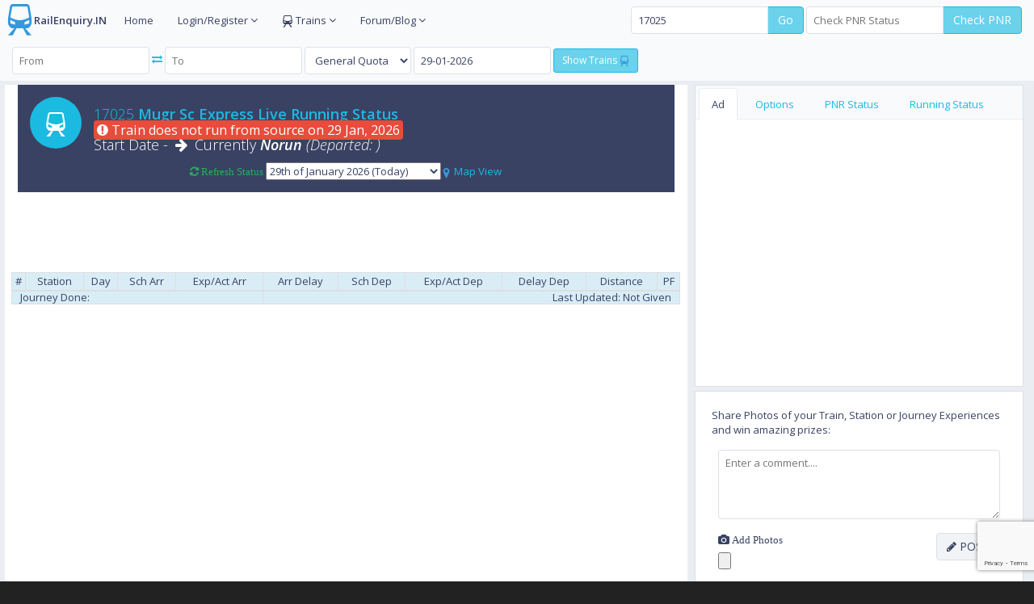

--- FILE ---
content_type: text/html; charset=UTF-8
request_url: https://railenquiry.in/runningstatus/17025
body_size: 7087
content:
<!DOCTYPE html>
<!--[if IE 8]>         <html class="no-js lt-ie9"> <![endif]-->
<!--[if IE 9]>         <html class="no-js lt-ie10"> <![endif]-->
<!--[if gt IE 9]><!--> <html class="no-js"> <!--<![endif]-->
<head>
<script type="text/javascript" src="https://go.automatad.com/geo/DuVDxp/afihbs.js" async></script>
<meta charset="utf-8">
<title>17025 Mugr Sc Express Live Train Running Status</title>
<meta name="description" content="17025 Manuguru-Secunderabad Express (MUGR-SC EXPRESS) Live Train Running Status, Spot your Train Manuguru-Secunderabad Express/17025 & MUGR SC EXPRESS (17025) Train Enquiry" />
<meta name="keywords" content="Manuguru-Secunderabad Express running status, 17025 running status, Manuguru-Secunderabad Express live train running status, 17025 / MUGR SC EXPRESS spot train, 17025 Manuguru-Secunderabad Express current running train status" />
<meta itemprop="name" content="17025 Mugr Sc Express Live Train Running Status">
<meta itemprop="description" content="17025 Manuguru-Secunderabad Express (MUGR-SC EXPRESS) Live Train Running Status, Spot your Train Manuguru-Secunderabad Express/17025 & MUGR SC EXPRESS (17025) Train Enquiry">
<meta name="robots" content="index, follow">
<link rel="canonical" href="https://railenquiry.in/runningstatus/17025" />
<link rel="alternate" media="only screen and (max-width: 640px)" href="https://railenquiry.in/mobile/runningstatus?train=17025" />
<link rel="alternate" media="handheld" href="https://railenquiry.in/mobile/runningstatus?train=17025" />
<meta name="author" content="railenquiry.in">
<meta name="viewport" content="width=device-width,initial-scale=1,maximum-scale=1.0">
<link rel="shortcut icon" href="/img/icons/favicon.ico" type="image/x-icon">
<link rel="icon" href="/img/icons/favicon.ico" type="image/x-icon">
<link rel="apple-touch-icon" sizes="57x57" href="/img/icons/apple-icon-57x57.png">
<link rel="apple-touch-icon" sizes="60x60" href="/img/icons/apple-icon-60x60.png">
<link rel="apple-touch-icon" sizes="72x72" href="/img/icons/apple-icon-72x72.png">
<link rel="apple-touch-icon" sizes="76x76" href="/img/icons/apple-icon-76x76.png">
<link rel="apple-touch-icon" sizes="114x114" href="/img/icons/apple-icon-114x114.png">
<link rel="apple-touch-icon" sizes="120x120" href="/img/icons/apple-icon-120x120.png">
<link rel="apple-touch-icon" sizes="144x144" href="/img/icons/apple-icon-144x144.png">
<link rel="apple-touch-icon" sizes="152x152" href="/img/icons/apple-icon-152x152.png">
<link rel="apple-touch-icon" sizes="180x180" href="/img/icons/apple-icon-180x180.png">
<link rel="icon" type="image/png" sizes="192x192"  href="/img/icons/android-icon-192x192.png">
<link rel="icon" type="image/png" sizes="32x32" href="/img/icons/favicon-32x32.png">
<link rel="icon" type="image/png" sizes="96x96" href="/img/icons/favicon-96x96.png">
<link rel="icon" type="image/png" sizes="16x16" href="/img/icons/favicon-16x16.png">
<link rel="manifest" href="/img/icons/manifest.json">
<meta name="msapplication-TileColor" content="#ffffff">
<meta name="msapplication-TileImage" content="/img/icons/ms-icon-144x144.png">
<meta name="theme-color" content="#ffffff">
<link rel="stylesheet" href="/css/bootstrap.min-2.1.css">
<link rel="stylesheet" href="/css/main-2.2.css">
<meta name="atdlayout" content="ros">
</head>

<body>
<div id="fb-root"></div>
<script>(function(d, s, id) {
  var js, fjs = d.getElementsByTagName(s)[0];
  if (d.getElementById(id)) return;
  js = d.createElement(s); js.id = id;
  js.src = "//connect.facebook.net/en_US/sdk.js#xfbml=1&version=v2.8&appId=146417098707456";
  fjs.parentNode.insertBefore(js, fjs);
}(document, 'script', 'facebook-jssdk'));</script>

<div id="page-wrapper">
<div class="preloader themed-background">
<h1 class="push-top-bottom text-light text-center"><strong>Rail</strong>Enquiry</h1>
<div class="inner">
<h3 class="text-light visible-lt-ie9 visible-lt-ie10"><strong>Loading..</strong></h3>
<div class="preloader-spinner hidden-lt-ie9 hidden-lt-ie10"></div>
</div>
</div>


<div id="page-container">
<div id="main-container">




<header class="navbar navbar-default">
<div class="navbar-header">




<ul class="nav navbar-nav-custom">
<li>
<a href="https://railenquiry.in/"><i class="gi gi-train fa-4x text-info" style="font-size:35px;"></i><strong>RailEnquiry.IN</strong></a>
</li>
</ul>
</div>


<div id="horizontal-menu-collapse" class="collapse navbar-collapse">
<ul class="nav navbar-nav">
<li>
<a href="https://railenquiry.in/">Home</a>
</li>

<li class="dropdown">
<a href="javascript:void(0)" class="dropdown-toggle" data-toggle="dropdown">Login/Register <i class="fa fa-angle-down"></i></a>
<ul class="dropdown-menu">
<li><a data-toggle="modal" href="#modal-login" id="loginbtn" onClick="Login_Show();">Login</a></li>
<li><a data-toggle="modal" href="#modal-register" id="registerbtn" onClick="Register_Show();">Register</a></li>
</ul>
</li>
<li class="dropdown">
<a href="javascript:void(0)" class="dropdown-toggle" data-toggle="dropdown"><i class="gi gi-train"></i> Trains <i class="fa fa-angle-down"></i></a>
<ul class="dropdown-menu">
<li><a href="/arrival-departure">Arrivals & Departures</a></li>
<li><a href="/train-seat-availability">Seat Availability</a></li>
<li><a href="/trains/">Trains between station</a></li>
<li><a href="/special-trains">Special Trains</a></li>
<li><a href="/diverted-trains">Diverted Trains</a></li>
<li><a href="/cancelled-trains">Cancelled Trains</a></li>
<li><a href="/partially-cancelled-trains">Partially Cancelled Trains</a></li>
<li><a href="/train/">Train Information</a></li>
</ul>
</li>


<li class="dropdown">
<a href="javascript:void(0)" class="dropdown-toggle" data-toggle="dropdown">Forum/Blog <i class="fa fa-angle-down"></i></a>
<ul class="dropdown-menu">
<li><a target="_blank" href="https://railenquiry.in/blog/">Blog</a></li>
<li><a target="_blank" href="https://railenquiry.in/forum/">Forum</a></li>
</ul>
</li>

<li>
<div class="fb-like navbar-right" style="top:15px;" data-href="https://www.facebook.com/railenquiry.in/" data-layout="button_count" data-action="like" data-size="small" data-show-faces="false" data-share="true"></div>
</li>

</ul>




<form action="#" class="navbar-form navbar-right" role="Check PNR">
<div class="form-group" id="toptrnfrm">
<div class="input-group">
<input type="text" class="form-control" id="toptrain" placeholder="Search Trains" value="17025">
<span class="input-group-btn">
<a href="#modal-msg" data-toggle="modal" class="btn btn-primary trsrclick">Go</a>
</span>
</div>
</div>


<div class="form-group" id="toppnrfrm">
<div class="input-group">
<input type="text" class="form-control" id="toppnrinput" maxlength="10" placeholder="Check PNR Status">
<span class="input-group-btn">
<a href="#modal-msg" data-toggle="modal" onclick="$('#pnrno_input').val($('#toppnrinput').val())" class="btn btn-primary pnrclick">Check PNR</a>
</span>
</div>
</div>
</form>


</div>
</header><header class="navbar navbar-default">
<div class="navbar-header">

<form action="#" class="navbar-form navbar-left" role="search">

<div class="form-group">
<input type="text" class="form-control" placeholder="From" id="fromstn" value="">
</div>
<a href="#fromstn" onClick="StnExchange();" data-toggle="tooltip" data-original-title="Interchange Stations" data-placement="bottom"><i class="fa fa-exchange"></i></a>
<div class="form-group">
<input type="text" class="form-control" placeholder="To" id="tostn" value="">
</div>


<div class="form-group">
<select id="quota" name="quota" class="form-control">
<option value="TQ">Tatkal</option>
<option value="PT">Premium Tatkal</option>
<option value="LD">Ladies</option>
<option value="DF">Defence</option>
<option value="DP">Duty Pass</option>
<option value="FT">Foreign Tourist</option>
<option value="SS">Lower Berth</option>
<option value="GN" selected>General Quota</option>
</select>
</div>

<div class="form-group">
<input type="text" placeholder="Select Date" data-date-format="dd-mm-yyyy" class="form-control input-datepicker-close" name="date" id="date" value="29-01-2026">
</div>

<div class="form-group">
<a class="btn btn-sm btn-primary" href="#fromstn" id="search_trains">Show Trains <i class="gi gi-train text-info"></i></a>
</div>

</form>

<!--<a href="https://play.google.com/store/apps/details?id=in.railenquiry" target="_blank"><img src="/img/railapp.png" style="height:50px;width:200px;"></a>-->


<form action="#" class="navbar-form navbar-right" role="feedback">
<div class="form-group">
</div>
</form>


</div><!-- navbar-header -->
</header>


<div id="page-content">


<div class="row">
<div class="col-md-8">

<div class="row">




<div class="col-sm-12" id="topdiv" style="display:none;">
<div class="widget">
<div class="widget-advanced">






<div valign="top" style="overflow: auto; width: 100%; height:350px; text-align: center;" id="topresult">






</div> 





</div>
</div>
</div>



<div class="col-sm-12" id="running_result">
<div class="widget">
<div class="widget-advanced" id="runningresultdiv" style="overflow: auto; width: 100%; height:650px; text-align: center;"><div class="col-sm-12" id="actiondiv"><div class="col-sm-12 col-md-12">
<div class="widget">
<div class="widget-simple themed-background-dark">
<a class="widget-icon pull-left animation-fadeIn themed-background" href="javascript:void(0)">
<i class="gi gi-train"></i>
</a>
<h4 class="widget-content widget-content-light text-left animation-hatch">
<a href="/runningstatus/17025">17025 <strong>Mugr Sc Express Live Running Status</strong></a>

<span class="label label-danger"><i class="fa fa-exclamation-circle"></i> Train does not run from source on 29 Jan, 2026</span>





<br>Start Date -  <i class="fa fa-arrow-right fa-fw"></i> Currently <em><strong>Norun</strong> (Departed: )<small id="pfinfo" style="display:none;"></small></em>
</h4>
<i class="fa fa-refresh text-success" style="text-align:left;" onclick="location.reload(); $(this).html(' Please Wait...');"> Refresh Status</i>

<select size="1" id="NewRunDT" onchange="ChangeRunningDate('17025');">
<option value="2026-01-26">26th of January 2026</option>
<option value="2026-01-27">27th of January 2026</option>
<option value="2026-01-28">28th of January 2026 (Yesterday)</option>
<option value="2026-01-29" selected>29th of January 2026 (Today)</option>
<option value="2026-01-30">30th of January 2026 (Tomorrow)</option>
</select><a href="/runningstatus/map/17025"><i class="gi gi-google_maps text-info"></i> Map View</a>
</div>
</div>
<div style="text-align:center;">
<script async src="//pagead2.googlesyndication.com/pagead/js/adsbygoogle.js"></script>
<!-- Rail_970x90 -->
<ins class="adsbygoogle"
     style="display:inline-block;width:970px;height:90px"
     data-ad-client="ca-pub-3861755694560250"
     data-ad-slot="6231076139"></ins>
<script>
(adsbygoogle = window.adsbygoogle || []).push({});
</script>
</div>
</div><table class="table table-striped table-vcenter table-bordered table-responsive">
<thead>
<tr class="info">
<td>#</td>
<td>Station</td>
<td>Day</td>
<td>Sch Arr</td>
<td>Exp/Act Arr</td>
<td>Arr Delay</td>
<td>Sch Dep</td>
<td>Exp/Act Dep</td>
<td>Delay Dep</td>
<td>Distance</td>
<td>PF</td>
</tr>
</thead>

<tbody><tr class="info"><td colspan="5" style="text-align:left;padding:0px 10px;">Journey Done: </td><td colspan="6" style="text-align:right;padding:0px 10px;">Last Updated: Not Given</td></tr></tbody>

</table></div><div class="col-sm-6" id="result1div" style="display:none;">
<div class="widget">
<div class="widget-advanced" id="resultdiv" style="overflow: auto; width: 100%; height:100%; text-align: center;">



<div class="col-sm-8" style="margin-top:13px;">
<div class="block">
<div class="block-title">
<h2>Check <strong>PNR Status</strong></h2>
</div>
<form action="#" method="GET" class="form-horizontal form-bordered" onsubmit="return false;">
<div class="form-group">
<div class="col-md-12">
<div class="input-group">
<input type="text" placeholder="Enter PNR Number" class="form-control" name="example-input2-group2" id="pnrno" maxlength="10">
<span class="input-group-btn">
<a class="btn btn-primary pnrclick" data-toggle="modal" href="#modal-msg">Check PNR</a>
</span>
</div>
</div>
</div>
</form>
</div>
</div>



</div>
</div>
</div>


<div class="col-sm-6" id="result2div" style="display:none;">
<div class="widget">
<div class="widget-advanced" id="resultdiv1" style="overflow: auto; width: 100%; height:100%; text-align: center;">

<!--<h2 style="margin-top:100px;"> <i class="gi gi-train text-info animation-floating"></i></h2>-->

<div class="col-sm-8" style="margin-top:13px;">
<div class="block">
<div class="block-title">
<h2>Train <strong>Running Status</strong></h2>
</div>
<form action="#" method="GET" class="form-horizontal form-bordered" onsubmit="return false;">
<div class="form-group">



<div class="col-sm-12 input-group">
<input type="text" placeholder="Enter Train Name / Number" class="form-control" id="rtrainno" name="rtrainno" maxlength="6">
</div>

<div class="col-sm-12 input-group">
<select size="1" class="form-control" name="rsdate" id="rsdate">
<option value="2026-01-26">26th of January 2026</option>
<option value="2026-01-27">27th of January 2026</option>
<option value="2026-01-28">28th of January 2026 (Yesterday)</option>
<option value="2026-01-29" selected>29th of January 2026 (Today)</option>
<option value="2026-01-30">30th of January 2026 (Tomorrow)</option>
</select>
</div>

<div class="col-sm-12 input-group">
<a href="#" class="btn btn-primary runningsclick"><i class="fa fa-user"></i> Check Running Status</a>
</div>



</div>
</form>
</div>
</div>

</div>
</div>
</div></div>
</div>
</div>


<div class="col-sm-12" style="text-align:center;">
<script async src="//pagead2.googlesyndication.com/pagead/js/adsbygoogle.js"></script>
<!-- Rail_970x90_2 -->
<ins class="adsbygoogle"
     style="display:inline-block;width:970px;height:90px"
     data-ad-client="ca-pub-3861755694560250"
     data-ad-slot="4796878418"></ins>
<script>
(adsbygoogle = window.adsbygoogle || []).push({});
</script>
</div>



</div> </div> 




<div class="col-md-4">





<div class="block full">
<div class="block-title">
<ul class="nav nav-tabs" data-toggle="tabs">
<li class="active"><a href="#sqad-tab">Ad</a></li>
<li><a href="#reoptions-tab" id="optlink">Options</a></li>
<li><a href="#courses-tools">PNR Status</a></li>
<li><a href="#runningstatus-tab">Running Status</a></li>
</ul>
</div>
<div class="tab-content">



<div class="tab-pane active" id="sqad-tab" style="text-align:center;height:290px;overflow:auto;">


<script async src="//pagead2.googlesyndication.com/pagead/js/adsbygoogle.js"></script>
<!-- railenquiry_bigsquare_336x280 -->
<ins class="adsbygoogle"
     style="display:inline-block;width:336px;height:280px"
     data-ad-client="ca-pub-3861755694560250"
     data-ad-slot="6836538116"></ins>
<script>
(adsbygoogle = window.adsbygoogle || []).push({});
</script>





</div>




<div class="tab-pane" id="reoptions-tab" style="text-align:center;height:290px;overflow:auto;">

<div id="default_taboptions">No Options are Available</div>


<div id="avfilters" style="display:none;" class="animation-stretchRight">
<table class="table table-striped table-vcenter table-bordered" style="text-align:left;">
<thead><tr class="info"><td colspan="3">Classes</td></tr></thead>

<tbody><tr>
<td><label class="checkbox-inline">
<input type="checkbox" value="1a" id="f1a" onClick="DoAvFilter();"> 1st AC
</label></td>
<td><label class="checkbox-inline">
<input type="checkbox" value="2a" id="f2a" onClick="DoAvFilter();"> 2nd AC
</label></td>
<td>
<label class="checkbox-inline">
<input type="checkbox" value="3a" id="f3a" onClick="DoAvFilter();"> 3rd AC
</label></td>
</tr>
<tr>
<td><label class="checkbox-inline">
<input type="checkbox" value="sl" id="fsl" onClick="DoAvFilter();"> Sleeper
</label></td>
<td><label class="checkbox-inline">
<input type="checkbox" value="cc" id="fcc" onClick="DoAvFilter();"> Chair Car
</label></td>
<td><label class="checkbox-inline">
<input type="checkbox" value="2s" id="f2s" onClick="DoAvFilter();"> 2nd Sitting
</label>
</td>
</tr></tbody>
</table>
<div class="col-sm-6">
<table class="table table-striped table-vcenter table-bordered" style="text-align:left;">
<thead><tr class="info"><td>Departure</td></tr></thead>
<tbody id="depfilters"></tbody>
</table>
</div>

<div class="col-sm-6">
<table class="table table-striped table-vcenter table-bordered" style="text-align:left;">
<thead><tr class="info"><td>Arrival</td></tr></thead>
<tbody id="arrfilters"></tbody>
</table>
</div>

</div>

</div>


<div id="runningstatus-tab" class="tab-pane" style="height:290px;overflow:auto;">


<div class="col-sm-12 input-group">
<input type="text" placeholder="Enter Train Name / Number" class="form-control" id="rtrainno1" name="rtrainno" maxlength="6">
</div>

<div class="col-sm-12 input-group">
<select size="1" class="form-control" name="rsdate" id="rsdate">
<option value="2026-01-26">26th of January 2026</option>
<option value="2026-01-27">27th of January 2026</option>
<option value="2026-01-28">28th of January 2026 (Yesterday)</option>
<option value="2026-01-29" selected>29th of January 2026 (Today)</option>
<option value="2026-01-30">30th of January 2026 (Tomorrow)</option></select>
</div>

<div class="col-sm-12 input-group">
<a href="#" class="btn btn-primary runningsclick"><i class="fa fa-user"></i> Check Running Status</a>
</div>

<br>
<div class="text-center" id="rtrainhistory"></div>


</div>


<div class="tab-pane" id="courses-tools" style="height:290px;overflow:auto;">


<div class="col-sm-12">
<div class="input-group">
<input type="text" placeholder="Enter PNR Number" class="form-control pnrno_input" name="example-input2-group2" id="pnrno_input" maxlength="10">
<span class="input-group-btn">
<a class="btn btn-primary pnrclick" data-toggle="modal" href="#modal-msg">Check PNR</a>
</span>
</div>
</div>



<br>
<div class="text-center" id="pnrhistory">
<a href="#" onClick="updateHistory();" class="btn btn-xs btn-default">Show History</a>
</div>

</div>
</div>
</div>




<div class="block">
<div class="block-section">
<div class="widget">

Share Photos of your Train, Station or Journey Experiences and win amazing prizes:
<div class="widget-extra-full">
<form action="/fr/share_comment.php" method="POST" class="form-horizontal" enctype="multipart/form-data" id="share_form">
<input type="hidden" name="ruri" value="/runningstatus/17025">
<input type="hidden" name="puser" value="">
<input type="hidden" name="trainno" value="17025">
<input type="hidden" name="station" value="">
                                            <div class="form-group">
                                                <div class="col-xs-12">
<textarea onClick="((!$.isNumeric($('#ruid').val())) ? $('#registerbtn').click() : '')" id="sharecomment" name="sharecomment" rows="4" class="form-control" placeholder="Enter a comment...."></textarea>
                                                </div>
                                            </div>
                                            
                                            <div class="form-group remove-margin-bottom">



<div class="col-xs-6 text-left"><i class="fa fa-camera"> Add Photos</i><input name="postfiles[]" type="file" id="photoinput" accept="image/*" multiple></div>



                                                <div class="col-xs-6 text-right">
<button type="button" class="btn btn-default" onClick="((!$('#sharecomment').val()) ? ErrorNotify('ERROR', 'Please Enter a comment to submit') : $('#share_form').submit())"><i class="fa fa-pencil"></i> POST</button>
                                                </div>
                                            </div>
                                            
                                        </form>
                                    </div>
</div>

</div></div>

<div class="block" id="train_ratings">
<div class="block-section">

<div class="widget">
<div class="widget-simple themed-background-dark">
<a href="javascript:void(0)" class="widget-icon pull-left animation-fadeIn themed-background">2<small>/5</small></a>
<h4 class="widget-content widget-content-light text-right animation-hatch">
<i class="fa fa-bar-chart-o"></i> 47 Votes
<small><em>17025 Mugr Sc Express Rating</em></small>
</h4>
</div>
</div>
<div class="widget-main">
<div class="list-group remove-margin">

<a href="javascript:void(0)" class="list-group-item">
<h4 class="list-group-item-heading remove-margin pull-right">
<i class="fa fa-star text-warning"></i> <i class="fa fa-star text-warning"></i> <i class="fa fa-star-o text-warning"></i> <i class="fa fa-star-o text-warning"></i> <i class="fa fa-star-o text-warning"></i> </h4>
<h4 class="list-group-item-heading remove-margin"><i class="fa fa-clock-o fa-fw text-info"></i> Punctuality</h4>
</a>
<a href="javascript:void(0)" class="list-group-item">
<h4 class="list-group-item-heading remove-margin pull-right">
<i class="fa fa-star text-warning"></i> <i class="fa fa-star text-warning"></i> <i class="fa fa-star-o text-warning"></i> <i class="fa fa-star-o text-warning"></i> <i class="fa fa-star-o text-warning"></i> </h4>
<h4 class="list-group-item-heading remove-margin"><i class="fa fa-cutlery fa-fw text-warning"></i> Food</h4>
</a>
<a href="javascript:void(0)" class="list-group-item">
<h4 class="list-group-item-heading remove-margin pull-right">
<i class="fa fa-star text-warning"></i> <i class="fa fa-star text-warning"></i> <i class="fa fa-star-o text-warning"></i> <i class="fa fa-star-o text-warning"></i> <i class="fa fa-star-o text-warning"></i> </h4>
<h4 class="list-group-item-heading remove-margin"><i class="gi gi-shoe_steps gi-fw text-danger"></i> Cleanliness</h4>
</a>
<a href="javascript:void(0)" class="list-group-item">
<h4 class="list-group-item-heading remove-margin pull-right">
<i class="fa fa-star text-warning"></i> <i class="fa fa-star text-warning"></i> <i class="fa fa-star-o text-warning"></i> <i class="fa fa-star-o text-warning"></i> <i class="fa fa-star-o text-warning"></i> </h4>
<h4 class="list-group-item-heading remove-margin"><i class="fa fa-ticket fa-fw text-success"></i> Ticket Availability</h4>
</a>
<a href="javascript:void(0)" class="list-group-item">
<h4 class="list-group-item-heading remove-margin pull-right">
<i class="fa fa-star text-warning"></i> <i class="fa fa-star text-warning"></i> <i class="fa fa-star-o text-warning"></i> <i class="fa fa-star-o text-warning"></i> <i class="fa fa-star-o text-warning"></i> </h4>
<h4 class="list-group-item-heading remove-margin"><i class="fa fa-exclamation-triangle fa-fw text-danger"></i> Safety</h4>
</a>


</div>
</div>

<center><a class="btn btn-sm btn-primary" href="javascript:void(0)" onClick="$('#train_ratings').hide();$('#ratenow').show();">Rate this Train <i class="gi gi-train text-info"></i></a></center>

</div>

                              


</div>


<div class="block" id="ratenow" style="display:none;">
<div class="block-section">

<div class="widget-main">
<div class="list-group remove-margin">

<a href="javascript:void(0)" class="list-group-item">
<h4 class="list-group-item-heading remove-margin pull-right" id="rpunct"><i class="fa fa-star-o text-warning" onClick="RateThis(this)" n-data="punct" r-data="1"></i> <i class="fa fa-star-o text-warning" onClick="RateThis(this)" n-data="punct" r-data="2"></i> <i class="fa fa-star-o text-warning" onClick="RateThis(this)" n-data="punct" r-data="3"></i> <i class="fa fa-star-o text-warning" onClick="RateThis(this)" n-data="punct" r-data="4"></i> <i class="fa fa-star-o text-warning" onClick="RateThis(this)" n-data="punct" r-data="5"></i></h4>
<h4 class="list-group-item-heading remove-margin"><i class="fa fa-clock-o fa-fw text-info"></i> Punctuality</h4>
</a>
<a href="javascript:void(0)" class="list-group-item">
<h4 class="list-group-item-heading remove-margin pull-right" id="rpfood"><i class="fa fa-star-o text-warning" onClick="RateThis(this)" n-data="pfood" r-data="1"></i> <i class="fa fa-star-o text-warning" onClick="RateThis(this)" n-data="pfood" r-data="2"></i> <i class="fa fa-star-o text-warning" onClick="RateThis(this)" n-data="pfood" r-data="3"></i> <i class="fa fa-star-o text-warning" onClick="RateThis(this)" n-data="pfood" r-data="4"></i> <i class="fa fa-star-o text-warning" onClick="RateThis(this)" n-data="pfood" r-data="5"></i></h4>
<h4 class="list-group-item-heading remove-margin"><i class="fa fa-cutlery fa-fw text-warning"></i> Food</h4>
</a>
<a href="javascript:void(0)" class="list-group-item">
<h4 class="list-group-item-heading remove-margin pull-right" id="rpclean"><i class="fa fa-star-o text-warning" onClick="RateThis(this)" n-data="pclean" r-data="1"></i> <i class="fa fa-star-o text-warning" onClick="RateThis(this)" n-data="pclean" r-data="2"></i> <i class="fa fa-star-o text-warning" onClick="RateThis(this)" n-data="pclean" r-data="3"></i> <i class="fa fa-star-o text-warning" onClick="RateThis(this)" n-data="pclean" r-data="4"></i> <i class="fa fa-star-o text-warning" onClick="RateThis(this)" n-data="pclean" r-data="5"></i></h4>
<h4 class="list-group-item-heading remove-margin"><i class="gi gi-shoe_steps gi-fw text-danger"></i> Cleanliness</h4>
</a>
<a href="javascript:void(0)" class="list-group-item">
<h4 class="list-group-item-heading remove-margin pull-right" id="rpticket"><i class="fa fa-star-o text-warning" onClick="RateThis(this)" n-data="pticket" r-data="1"></i> <i class="fa fa-star-o text-warning" onClick="RateThis(this)" n-data="pticket" r-data="2"></i> <i class="fa fa-star-o text-warning" onClick="RateThis(this)" n-data="pticket" r-data="3"></i> <i class="fa fa-star-o text-warning" onClick="RateThis(this)" n-data="pticket" r-data="4"></i> <i class="fa fa-star-o text-warning" onClick="RateThis(this)" n-data="pticket" r-data="5"></i></h4>
<h4 class="list-group-item-heading remove-margin"><i class="fa fa-ticket fa-fw text-success"></i> Ticket Availability</h4>
</a>
<a href="javascript:void(0)" class="list-group-item">
<h4 class="list-group-item-heading remove-margin pull-right" id="rpsafe"><i class="fa fa-star-o text-warning" onClick="RateThis(this)" n-data="psafe" r-data="1"></i> <i class="fa fa-star-o text-warning" onClick="RateThis(this)" n-data="psafe" r-data="2"></i> <i class="fa fa-star-o text-warning" onClick="RateThis(this)" n-data="psafe" r-data="3"></i> <i class="fa fa-star-o text-warning" onClick="RateThis(this)" n-data="psafe" r-data="4"></i> <i class="fa fa-star-o text-warning" onClick="RateThis(this)" n-data="psafe" r-data="5"></i></h4>
<h4 class="list-group-item-heading remove-margin"><i class="fa fa-exclamation-triangle fa-fw text-danger"></i> Safety</h4>
</a>
<input type="hidden" id="rate_trainno" value="17025"><input type="hidden" id="rate_punct"><input type="hidden" id="rate_pfood"><input type="hidden" id="rate_pclean"><input type="hidden" id="rate_pticket"><input type="hidden" id="rate_psafe">
</div>
</div>



</div>


<form action="#" class="block-content-full block-content-mini-padding" onSubmit="return false;">
<textarea id="rating-review" rows="2" class="form-control push-bit" placeholder="Please write a short review for your rating..."></textarea>
<div class="clearfix">
<button type="button" class="btn btn-sm btn-primary pull-right" onClick="SaveTrainRating();"><i class="fa fa-save"></i> Save</button>
Please Rate this train from 1 Star or 5 Star for each category.
</div>
</form>


</div>











<!-- Blog Starts -->


<div class="block">
<div class="block-title">
<div class="block-options pull-right">
<a href="javascript:void(0)" class="btn btn-alt btn-sm btn-primary" data-toggle="block-hide"><i class="fa fa-times"></i></a>
</div>
<h2>Blog <strong>Latest</strong></h2>
</div>

<div class="block-content" style="display: block;">

<table class="table table-striped table-vcenter">
<tbody><tr>
<td><a href="/blog/article/full-electrification-of-indian-railways-good-or-bad-48" target="_blank">Full electrification of Indian Railways Good or Bad?</a></td>
</tr><tr>
<td><a href="/blog/article/upcoming-new-colour-scheme-of-indian-railway-coaches-take-a-look-47" target="_blank">Upcoming New Colour Scheme of Indian Railway coaches; take a look</a></td>
</tr><tr>
<td><a href="/blog/article/railway-do-not-want-you-to-use-these-unauthorised-food-services-46" target="_blank">Railway do not want you to use these unauthorised food services</a></td>
</tr><tr>
<td><a href="/blog/article/जाने कैसे रेलवे करता है 1500 करोड़ रूपए की आय सालाना वो भी बिना कन्फर्म हुए टिकट पर -45" target="_blank">जाने कैसे रेलवे करता है 1500 करोड़ रूपए की आय सालाना वो भ�...</a></td>
</tr><tr>
<td><a href="/blog/article/bus-vs-train-trains-are-losing-indian-railway-is-losing-44" target="_blank">Bus vs Train: Trains are losing; Indian Railway is losing</a></td>
</tr><tr>
<td><a href="/blog/article/these-are-the-cleanest-and-dirtiest-stations-in-india-43" target="_blank">These are the Cleanest and Dirtiest stations in India</a></td>
</tr><tr>
<td><a href="/blog/article/do-you-know-we-still-travel-with-speed-of-british-era-in-railways-42" target="_blank">Do you know we still travel with speed of British Era in Railways?</a></td>
</tr><tr>
<td><a href="/blog/article/one-such-step-by-indian-railways-that-needs-applaud-41" target="_blank">One such step by Indian Railways that needs applaud</a></td>
</tr><tr>
<td><a href="/blog/article/5-major-accidents-in-the-history-of-indian-railways-40" target="_blank">5 Major Accidents in the History of Indian Railways</a></td>
</tr><tr>
<td><a href="/blog/article/privatisation-of-indian-railways-–-to-be-or-not-to-be-39" target="_blank">Privatisation of Indian Railways – To Be or Not To Be</a></td>
</tr></tbody>
</table>

</div>
</div>


<!-- Blog Ends -->




<div class="block" style="text-align:center">

<div class="block-title" style="margin-bottom:2px;">
<h2><strong>Search</strong> Tags</h2>
</div>


<div class="tagsinput" style="border-style:none;"><span class="tag"><span>manuguru express live status</span></span><span class="tag"><span>17025 train status</span></span><span class="tag"><span>17025 train running status</span></span><span class="tag"><span>14257 mugra badsahpur time</span></span><span class="tag"><span>trains between mugr and wl 17025 shedyule</span></span><span class="tag"><span>train lucknow to mugrabadshahpur</span></span></div>
</div>

</div>
</div>
</div>



<footer class="clearfix">
<div class="pull-right">
<a data-toggle="modal" href="#modal-small" id="jobstop" onClick="JobsAtRE();">Career</a> | <a data-toggle="modal" href="#modal-small" id="fbbtn" onClick="LikeFeedback();">Feedback</a>
</div>
<div class="pull-left">
<span id="year-copy"></span> &copy; <a href="/">RailEnquiry.IN</a> All Rights Reserved.
</div>
</footer>

</div>
</div>
</div>

<link rel="stylesheet" href="/css/themes-2.1.css">
<link rel="stylesheet" href="/css/plugins-2.2.css">
<script src="/js/vendor/jquery-1.11.1.min.js"></script>
<script src="/js/vendor/modernizr-2.7.1-respond-1.4.2.min.js"></script>
<script src="/js/vendor/bootstrap.min-2.1.js"></script>
<script src="/js/plugins-2.2.js"></script>
<script src="/js/app-2.2.js"></script>
<script src="/js/autosuggest.js"></script>
<script src="/js/rate.js"></script>

<script src="/js/custom.js?v=1.63"></script>

<script type="text/javascript">
var reloadurl = "https://railenquiry.in/runningstatus/17025/2026-01-29";
setInterval(function(){ window.location.href = reloadurl; }, 200000);
$("#NewRunDT").val("2026-01-29");
</script>
<script>
(function(i,s,o,g,r,a,m){i['GoogleAnalyticsObject']=r;i[r]=i[r]||function(){
(i[r].q=i[r].q||[]).push(arguments)},i[r].l=1*new Date();a=s.createElement(o),
m=s.getElementsByTagName(o)[0];a.async=1;a.src=g;m.parentNode.insertBefore(a,m)
})(window,document,'script','//www.google-analytics.com/analytics.js','ga');
ga('create', 'UA-39536075-1', 'auto');
ga('send', 'pageview');
</script>


<script src="https://www.google.com/recaptcha/api.js?render=6LeIJ44UAAAAAKBR_TdFKhRaRjeYHmLJYBD22Yzz"></script>





</body>
</html>

--- FILE ---
content_type: text/html; charset=utf-8
request_url: https://www.google.com/recaptcha/api2/anchor?ar=1&k=6LeIJ44UAAAAAKBR_TdFKhRaRjeYHmLJYBD22Yzz&co=aHR0cHM6Ly9yYWlsZW5xdWlyeS5pbjo0NDM.&hl=en&v=N67nZn4AqZkNcbeMu4prBgzg&size=invisible&anchor-ms=20000&execute-ms=30000&cb=cob82uj2im68
body_size: 48676
content:
<!DOCTYPE HTML><html dir="ltr" lang="en"><head><meta http-equiv="Content-Type" content="text/html; charset=UTF-8">
<meta http-equiv="X-UA-Compatible" content="IE=edge">
<title>reCAPTCHA</title>
<style type="text/css">
/* cyrillic-ext */
@font-face {
  font-family: 'Roboto';
  font-style: normal;
  font-weight: 400;
  font-stretch: 100%;
  src: url(//fonts.gstatic.com/s/roboto/v48/KFO7CnqEu92Fr1ME7kSn66aGLdTylUAMa3GUBHMdazTgWw.woff2) format('woff2');
  unicode-range: U+0460-052F, U+1C80-1C8A, U+20B4, U+2DE0-2DFF, U+A640-A69F, U+FE2E-FE2F;
}
/* cyrillic */
@font-face {
  font-family: 'Roboto';
  font-style: normal;
  font-weight: 400;
  font-stretch: 100%;
  src: url(//fonts.gstatic.com/s/roboto/v48/KFO7CnqEu92Fr1ME7kSn66aGLdTylUAMa3iUBHMdazTgWw.woff2) format('woff2');
  unicode-range: U+0301, U+0400-045F, U+0490-0491, U+04B0-04B1, U+2116;
}
/* greek-ext */
@font-face {
  font-family: 'Roboto';
  font-style: normal;
  font-weight: 400;
  font-stretch: 100%;
  src: url(//fonts.gstatic.com/s/roboto/v48/KFO7CnqEu92Fr1ME7kSn66aGLdTylUAMa3CUBHMdazTgWw.woff2) format('woff2');
  unicode-range: U+1F00-1FFF;
}
/* greek */
@font-face {
  font-family: 'Roboto';
  font-style: normal;
  font-weight: 400;
  font-stretch: 100%;
  src: url(//fonts.gstatic.com/s/roboto/v48/KFO7CnqEu92Fr1ME7kSn66aGLdTylUAMa3-UBHMdazTgWw.woff2) format('woff2');
  unicode-range: U+0370-0377, U+037A-037F, U+0384-038A, U+038C, U+038E-03A1, U+03A3-03FF;
}
/* math */
@font-face {
  font-family: 'Roboto';
  font-style: normal;
  font-weight: 400;
  font-stretch: 100%;
  src: url(//fonts.gstatic.com/s/roboto/v48/KFO7CnqEu92Fr1ME7kSn66aGLdTylUAMawCUBHMdazTgWw.woff2) format('woff2');
  unicode-range: U+0302-0303, U+0305, U+0307-0308, U+0310, U+0312, U+0315, U+031A, U+0326-0327, U+032C, U+032F-0330, U+0332-0333, U+0338, U+033A, U+0346, U+034D, U+0391-03A1, U+03A3-03A9, U+03B1-03C9, U+03D1, U+03D5-03D6, U+03F0-03F1, U+03F4-03F5, U+2016-2017, U+2034-2038, U+203C, U+2040, U+2043, U+2047, U+2050, U+2057, U+205F, U+2070-2071, U+2074-208E, U+2090-209C, U+20D0-20DC, U+20E1, U+20E5-20EF, U+2100-2112, U+2114-2115, U+2117-2121, U+2123-214F, U+2190, U+2192, U+2194-21AE, U+21B0-21E5, U+21F1-21F2, U+21F4-2211, U+2213-2214, U+2216-22FF, U+2308-230B, U+2310, U+2319, U+231C-2321, U+2336-237A, U+237C, U+2395, U+239B-23B7, U+23D0, U+23DC-23E1, U+2474-2475, U+25AF, U+25B3, U+25B7, U+25BD, U+25C1, U+25CA, U+25CC, U+25FB, U+266D-266F, U+27C0-27FF, U+2900-2AFF, U+2B0E-2B11, U+2B30-2B4C, U+2BFE, U+3030, U+FF5B, U+FF5D, U+1D400-1D7FF, U+1EE00-1EEFF;
}
/* symbols */
@font-face {
  font-family: 'Roboto';
  font-style: normal;
  font-weight: 400;
  font-stretch: 100%;
  src: url(//fonts.gstatic.com/s/roboto/v48/KFO7CnqEu92Fr1ME7kSn66aGLdTylUAMaxKUBHMdazTgWw.woff2) format('woff2');
  unicode-range: U+0001-000C, U+000E-001F, U+007F-009F, U+20DD-20E0, U+20E2-20E4, U+2150-218F, U+2190, U+2192, U+2194-2199, U+21AF, U+21E6-21F0, U+21F3, U+2218-2219, U+2299, U+22C4-22C6, U+2300-243F, U+2440-244A, U+2460-24FF, U+25A0-27BF, U+2800-28FF, U+2921-2922, U+2981, U+29BF, U+29EB, U+2B00-2BFF, U+4DC0-4DFF, U+FFF9-FFFB, U+10140-1018E, U+10190-1019C, U+101A0, U+101D0-101FD, U+102E0-102FB, U+10E60-10E7E, U+1D2C0-1D2D3, U+1D2E0-1D37F, U+1F000-1F0FF, U+1F100-1F1AD, U+1F1E6-1F1FF, U+1F30D-1F30F, U+1F315, U+1F31C, U+1F31E, U+1F320-1F32C, U+1F336, U+1F378, U+1F37D, U+1F382, U+1F393-1F39F, U+1F3A7-1F3A8, U+1F3AC-1F3AF, U+1F3C2, U+1F3C4-1F3C6, U+1F3CA-1F3CE, U+1F3D4-1F3E0, U+1F3ED, U+1F3F1-1F3F3, U+1F3F5-1F3F7, U+1F408, U+1F415, U+1F41F, U+1F426, U+1F43F, U+1F441-1F442, U+1F444, U+1F446-1F449, U+1F44C-1F44E, U+1F453, U+1F46A, U+1F47D, U+1F4A3, U+1F4B0, U+1F4B3, U+1F4B9, U+1F4BB, U+1F4BF, U+1F4C8-1F4CB, U+1F4D6, U+1F4DA, U+1F4DF, U+1F4E3-1F4E6, U+1F4EA-1F4ED, U+1F4F7, U+1F4F9-1F4FB, U+1F4FD-1F4FE, U+1F503, U+1F507-1F50B, U+1F50D, U+1F512-1F513, U+1F53E-1F54A, U+1F54F-1F5FA, U+1F610, U+1F650-1F67F, U+1F687, U+1F68D, U+1F691, U+1F694, U+1F698, U+1F6AD, U+1F6B2, U+1F6B9-1F6BA, U+1F6BC, U+1F6C6-1F6CF, U+1F6D3-1F6D7, U+1F6E0-1F6EA, U+1F6F0-1F6F3, U+1F6F7-1F6FC, U+1F700-1F7FF, U+1F800-1F80B, U+1F810-1F847, U+1F850-1F859, U+1F860-1F887, U+1F890-1F8AD, U+1F8B0-1F8BB, U+1F8C0-1F8C1, U+1F900-1F90B, U+1F93B, U+1F946, U+1F984, U+1F996, U+1F9E9, U+1FA00-1FA6F, U+1FA70-1FA7C, U+1FA80-1FA89, U+1FA8F-1FAC6, U+1FACE-1FADC, U+1FADF-1FAE9, U+1FAF0-1FAF8, U+1FB00-1FBFF;
}
/* vietnamese */
@font-face {
  font-family: 'Roboto';
  font-style: normal;
  font-weight: 400;
  font-stretch: 100%;
  src: url(//fonts.gstatic.com/s/roboto/v48/KFO7CnqEu92Fr1ME7kSn66aGLdTylUAMa3OUBHMdazTgWw.woff2) format('woff2');
  unicode-range: U+0102-0103, U+0110-0111, U+0128-0129, U+0168-0169, U+01A0-01A1, U+01AF-01B0, U+0300-0301, U+0303-0304, U+0308-0309, U+0323, U+0329, U+1EA0-1EF9, U+20AB;
}
/* latin-ext */
@font-face {
  font-family: 'Roboto';
  font-style: normal;
  font-weight: 400;
  font-stretch: 100%;
  src: url(//fonts.gstatic.com/s/roboto/v48/KFO7CnqEu92Fr1ME7kSn66aGLdTylUAMa3KUBHMdazTgWw.woff2) format('woff2');
  unicode-range: U+0100-02BA, U+02BD-02C5, U+02C7-02CC, U+02CE-02D7, U+02DD-02FF, U+0304, U+0308, U+0329, U+1D00-1DBF, U+1E00-1E9F, U+1EF2-1EFF, U+2020, U+20A0-20AB, U+20AD-20C0, U+2113, U+2C60-2C7F, U+A720-A7FF;
}
/* latin */
@font-face {
  font-family: 'Roboto';
  font-style: normal;
  font-weight: 400;
  font-stretch: 100%;
  src: url(//fonts.gstatic.com/s/roboto/v48/KFO7CnqEu92Fr1ME7kSn66aGLdTylUAMa3yUBHMdazQ.woff2) format('woff2');
  unicode-range: U+0000-00FF, U+0131, U+0152-0153, U+02BB-02BC, U+02C6, U+02DA, U+02DC, U+0304, U+0308, U+0329, U+2000-206F, U+20AC, U+2122, U+2191, U+2193, U+2212, U+2215, U+FEFF, U+FFFD;
}
/* cyrillic-ext */
@font-face {
  font-family: 'Roboto';
  font-style: normal;
  font-weight: 500;
  font-stretch: 100%;
  src: url(//fonts.gstatic.com/s/roboto/v48/KFO7CnqEu92Fr1ME7kSn66aGLdTylUAMa3GUBHMdazTgWw.woff2) format('woff2');
  unicode-range: U+0460-052F, U+1C80-1C8A, U+20B4, U+2DE0-2DFF, U+A640-A69F, U+FE2E-FE2F;
}
/* cyrillic */
@font-face {
  font-family: 'Roboto';
  font-style: normal;
  font-weight: 500;
  font-stretch: 100%;
  src: url(//fonts.gstatic.com/s/roboto/v48/KFO7CnqEu92Fr1ME7kSn66aGLdTylUAMa3iUBHMdazTgWw.woff2) format('woff2');
  unicode-range: U+0301, U+0400-045F, U+0490-0491, U+04B0-04B1, U+2116;
}
/* greek-ext */
@font-face {
  font-family: 'Roboto';
  font-style: normal;
  font-weight: 500;
  font-stretch: 100%;
  src: url(//fonts.gstatic.com/s/roboto/v48/KFO7CnqEu92Fr1ME7kSn66aGLdTylUAMa3CUBHMdazTgWw.woff2) format('woff2');
  unicode-range: U+1F00-1FFF;
}
/* greek */
@font-face {
  font-family: 'Roboto';
  font-style: normal;
  font-weight: 500;
  font-stretch: 100%;
  src: url(//fonts.gstatic.com/s/roboto/v48/KFO7CnqEu92Fr1ME7kSn66aGLdTylUAMa3-UBHMdazTgWw.woff2) format('woff2');
  unicode-range: U+0370-0377, U+037A-037F, U+0384-038A, U+038C, U+038E-03A1, U+03A3-03FF;
}
/* math */
@font-face {
  font-family: 'Roboto';
  font-style: normal;
  font-weight: 500;
  font-stretch: 100%;
  src: url(//fonts.gstatic.com/s/roboto/v48/KFO7CnqEu92Fr1ME7kSn66aGLdTylUAMawCUBHMdazTgWw.woff2) format('woff2');
  unicode-range: U+0302-0303, U+0305, U+0307-0308, U+0310, U+0312, U+0315, U+031A, U+0326-0327, U+032C, U+032F-0330, U+0332-0333, U+0338, U+033A, U+0346, U+034D, U+0391-03A1, U+03A3-03A9, U+03B1-03C9, U+03D1, U+03D5-03D6, U+03F0-03F1, U+03F4-03F5, U+2016-2017, U+2034-2038, U+203C, U+2040, U+2043, U+2047, U+2050, U+2057, U+205F, U+2070-2071, U+2074-208E, U+2090-209C, U+20D0-20DC, U+20E1, U+20E5-20EF, U+2100-2112, U+2114-2115, U+2117-2121, U+2123-214F, U+2190, U+2192, U+2194-21AE, U+21B0-21E5, U+21F1-21F2, U+21F4-2211, U+2213-2214, U+2216-22FF, U+2308-230B, U+2310, U+2319, U+231C-2321, U+2336-237A, U+237C, U+2395, U+239B-23B7, U+23D0, U+23DC-23E1, U+2474-2475, U+25AF, U+25B3, U+25B7, U+25BD, U+25C1, U+25CA, U+25CC, U+25FB, U+266D-266F, U+27C0-27FF, U+2900-2AFF, U+2B0E-2B11, U+2B30-2B4C, U+2BFE, U+3030, U+FF5B, U+FF5D, U+1D400-1D7FF, U+1EE00-1EEFF;
}
/* symbols */
@font-face {
  font-family: 'Roboto';
  font-style: normal;
  font-weight: 500;
  font-stretch: 100%;
  src: url(//fonts.gstatic.com/s/roboto/v48/KFO7CnqEu92Fr1ME7kSn66aGLdTylUAMaxKUBHMdazTgWw.woff2) format('woff2');
  unicode-range: U+0001-000C, U+000E-001F, U+007F-009F, U+20DD-20E0, U+20E2-20E4, U+2150-218F, U+2190, U+2192, U+2194-2199, U+21AF, U+21E6-21F0, U+21F3, U+2218-2219, U+2299, U+22C4-22C6, U+2300-243F, U+2440-244A, U+2460-24FF, U+25A0-27BF, U+2800-28FF, U+2921-2922, U+2981, U+29BF, U+29EB, U+2B00-2BFF, U+4DC0-4DFF, U+FFF9-FFFB, U+10140-1018E, U+10190-1019C, U+101A0, U+101D0-101FD, U+102E0-102FB, U+10E60-10E7E, U+1D2C0-1D2D3, U+1D2E0-1D37F, U+1F000-1F0FF, U+1F100-1F1AD, U+1F1E6-1F1FF, U+1F30D-1F30F, U+1F315, U+1F31C, U+1F31E, U+1F320-1F32C, U+1F336, U+1F378, U+1F37D, U+1F382, U+1F393-1F39F, U+1F3A7-1F3A8, U+1F3AC-1F3AF, U+1F3C2, U+1F3C4-1F3C6, U+1F3CA-1F3CE, U+1F3D4-1F3E0, U+1F3ED, U+1F3F1-1F3F3, U+1F3F5-1F3F7, U+1F408, U+1F415, U+1F41F, U+1F426, U+1F43F, U+1F441-1F442, U+1F444, U+1F446-1F449, U+1F44C-1F44E, U+1F453, U+1F46A, U+1F47D, U+1F4A3, U+1F4B0, U+1F4B3, U+1F4B9, U+1F4BB, U+1F4BF, U+1F4C8-1F4CB, U+1F4D6, U+1F4DA, U+1F4DF, U+1F4E3-1F4E6, U+1F4EA-1F4ED, U+1F4F7, U+1F4F9-1F4FB, U+1F4FD-1F4FE, U+1F503, U+1F507-1F50B, U+1F50D, U+1F512-1F513, U+1F53E-1F54A, U+1F54F-1F5FA, U+1F610, U+1F650-1F67F, U+1F687, U+1F68D, U+1F691, U+1F694, U+1F698, U+1F6AD, U+1F6B2, U+1F6B9-1F6BA, U+1F6BC, U+1F6C6-1F6CF, U+1F6D3-1F6D7, U+1F6E0-1F6EA, U+1F6F0-1F6F3, U+1F6F7-1F6FC, U+1F700-1F7FF, U+1F800-1F80B, U+1F810-1F847, U+1F850-1F859, U+1F860-1F887, U+1F890-1F8AD, U+1F8B0-1F8BB, U+1F8C0-1F8C1, U+1F900-1F90B, U+1F93B, U+1F946, U+1F984, U+1F996, U+1F9E9, U+1FA00-1FA6F, U+1FA70-1FA7C, U+1FA80-1FA89, U+1FA8F-1FAC6, U+1FACE-1FADC, U+1FADF-1FAE9, U+1FAF0-1FAF8, U+1FB00-1FBFF;
}
/* vietnamese */
@font-face {
  font-family: 'Roboto';
  font-style: normal;
  font-weight: 500;
  font-stretch: 100%;
  src: url(//fonts.gstatic.com/s/roboto/v48/KFO7CnqEu92Fr1ME7kSn66aGLdTylUAMa3OUBHMdazTgWw.woff2) format('woff2');
  unicode-range: U+0102-0103, U+0110-0111, U+0128-0129, U+0168-0169, U+01A0-01A1, U+01AF-01B0, U+0300-0301, U+0303-0304, U+0308-0309, U+0323, U+0329, U+1EA0-1EF9, U+20AB;
}
/* latin-ext */
@font-face {
  font-family: 'Roboto';
  font-style: normal;
  font-weight: 500;
  font-stretch: 100%;
  src: url(//fonts.gstatic.com/s/roboto/v48/KFO7CnqEu92Fr1ME7kSn66aGLdTylUAMa3KUBHMdazTgWw.woff2) format('woff2');
  unicode-range: U+0100-02BA, U+02BD-02C5, U+02C7-02CC, U+02CE-02D7, U+02DD-02FF, U+0304, U+0308, U+0329, U+1D00-1DBF, U+1E00-1E9F, U+1EF2-1EFF, U+2020, U+20A0-20AB, U+20AD-20C0, U+2113, U+2C60-2C7F, U+A720-A7FF;
}
/* latin */
@font-face {
  font-family: 'Roboto';
  font-style: normal;
  font-weight: 500;
  font-stretch: 100%;
  src: url(//fonts.gstatic.com/s/roboto/v48/KFO7CnqEu92Fr1ME7kSn66aGLdTylUAMa3yUBHMdazQ.woff2) format('woff2');
  unicode-range: U+0000-00FF, U+0131, U+0152-0153, U+02BB-02BC, U+02C6, U+02DA, U+02DC, U+0304, U+0308, U+0329, U+2000-206F, U+20AC, U+2122, U+2191, U+2193, U+2212, U+2215, U+FEFF, U+FFFD;
}
/* cyrillic-ext */
@font-face {
  font-family: 'Roboto';
  font-style: normal;
  font-weight: 900;
  font-stretch: 100%;
  src: url(//fonts.gstatic.com/s/roboto/v48/KFO7CnqEu92Fr1ME7kSn66aGLdTylUAMa3GUBHMdazTgWw.woff2) format('woff2');
  unicode-range: U+0460-052F, U+1C80-1C8A, U+20B4, U+2DE0-2DFF, U+A640-A69F, U+FE2E-FE2F;
}
/* cyrillic */
@font-face {
  font-family: 'Roboto';
  font-style: normal;
  font-weight: 900;
  font-stretch: 100%;
  src: url(//fonts.gstatic.com/s/roboto/v48/KFO7CnqEu92Fr1ME7kSn66aGLdTylUAMa3iUBHMdazTgWw.woff2) format('woff2');
  unicode-range: U+0301, U+0400-045F, U+0490-0491, U+04B0-04B1, U+2116;
}
/* greek-ext */
@font-face {
  font-family: 'Roboto';
  font-style: normal;
  font-weight: 900;
  font-stretch: 100%;
  src: url(//fonts.gstatic.com/s/roboto/v48/KFO7CnqEu92Fr1ME7kSn66aGLdTylUAMa3CUBHMdazTgWw.woff2) format('woff2');
  unicode-range: U+1F00-1FFF;
}
/* greek */
@font-face {
  font-family: 'Roboto';
  font-style: normal;
  font-weight: 900;
  font-stretch: 100%;
  src: url(//fonts.gstatic.com/s/roboto/v48/KFO7CnqEu92Fr1ME7kSn66aGLdTylUAMa3-UBHMdazTgWw.woff2) format('woff2');
  unicode-range: U+0370-0377, U+037A-037F, U+0384-038A, U+038C, U+038E-03A1, U+03A3-03FF;
}
/* math */
@font-face {
  font-family: 'Roboto';
  font-style: normal;
  font-weight: 900;
  font-stretch: 100%;
  src: url(//fonts.gstatic.com/s/roboto/v48/KFO7CnqEu92Fr1ME7kSn66aGLdTylUAMawCUBHMdazTgWw.woff2) format('woff2');
  unicode-range: U+0302-0303, U+0305, U+0307-0308, U+0310, U+0312, U+0315, U+031A, U+0326-0327, U+032C, U+032F-0330, U+0332-0333, U+0338, U+033A, U+0346, U+034D, U+0391-03A1, U+03A3-03A9, U+03B1-03C9, U+03D1, U+03D5-03D6, U+03F0-03F1, U+03F4-03F5, U+2016-2017, U+2034-2038, U+203C, U+2040, U+2043, U+2047, U+2050, U+2057, U+205F, U+2070-2071, U+2074-208E, U+2090-209C, U+20D0-20DC, U+20E1, U+20E5-20EF, U+2100-2112, U+2114-2115, U+2117-2121, U+2123-214F, U+2190, U+2192, U+2194-21AE, U+21B0-21E5, U+21F1-21F2, U+21F4-2211, U+2213-2214, U+2216-22FF, U+2308-230B, U+2310, U+2319, U+231C-2321, U+2336-237A, U+237C, U+2395, U+239B-23B7, U+23D0, U+23DC-23E1, U+2474-2475, U+25AF, U+25B3, U+25B7, U+25BD, U+25C1, U+25CA, U+25CC, U+25FB, U+266D-266F, U+27C0-27FF, U+2900-2AFF, U+2B0E-2B11, U+2B30-2B4C, U+2BFE, U+3030, U+FF5B, U+FF5D, U+1D400-1D7FF, U+1EE00-1EEFF;
}
/* symbols */
@font-face {
  font-family: 'Roboto';
  font-style: normal;
  font-weight: 900;
  font-stretch: 100%;
  src: url(//fonts.gstatic.com/s/roboto/v48/KFO7CnqEu92Fr1ME7kSn66aGLdTylUAMaxKUBHMdazTgWw.woff2) format('woff2');
  unicode-range: U+0001-000C, U+000E-001F, U+007F-009F, U+20DD-20E0, U+20E2-20E4, U+2150-218F, U+2190, U+2192, U+2194-2199, U+21AF, U+21E6-21F0, U+21F3, U+2218-2219, U+2299, U+22C4-22C6, U+2300-243F, U+2440-244A, U+2460-24FF, U+25A0-27BF, U+2800-28FF, U+2921-2922, U+2981, U+29BF, U+29EB, U+2B00-2BFF, U+4DC0-4DFF, U+FFF9-FFFB, U+10140-1018E, U+10190-1019C, U+101A0, U+101D0-101FD, U+102E0-102FB, U+10E60-10E7E, U+1D2C0-1D2D3, U+1D2E0-1D37F, U+1F000-1F0FF, U+1F100-1F1AD, U+1F1E6-1F1FF, U+1F30D-1F30F, U+1F315, U+1F31C, U+1F31E, U+1F320-1F32C, U+1F336, U+1F378, U+1F37D, U+1F382, U+1F393-1F39F, U+1F3A7-1F3A8, U+1F3AC-1F3AF, U+1F3C2, U+1F3C4-1F3C6, U+1F3CA-1F3CE, U+1F3D4-1F3E0, U+1F3ED, U+1F3F1-1F3F3, U+1F3F5-1F3F7, U+1F408, U+1F415, U+1F41F, U+1F426, U+1F43F, U+1F441-1F442, U+1F444, U+1F446-1F449, U+1F44C-1F44E, U+1F453, U+1F46A, U+1F47D, U+1F4A3, U+1F4B0, U+1F4B3, U+1F4B9, U+1F4BB, U+1F4BF, U+1F4C8-1F4CB, U+1F4D6, U+1F4DA, U+1F4DF, U+1F4E3-1F4E6, U+1F4EA-1F4ED, U+1F4F7, U+1F4F9-1F4FB, U+1F4FD-1F4FE, U+1F503, U+1F507-1F50B, U+1F50D, U+1F512-1F513, U+1F53E-1F54A, U+1F54F-1F5FA, U+1F610, U+1F650-1F67F, U+1F687, U+1F68D, U+1F691, U+1F694, U+1F698, U+1F6AD, U+1F6B2, U+1F6B9-1F6BA, U+1F6BC, U+1F6C6-1F6CF, U+1F6D3-1F6D7, U+1F6E0-1F6EA, U+1F6F0-1F6F3, U+1F6F7-1F6FC, U+1F700-1F7FF, U+1F800-1F80B, U+1F810-1F847, U+1F850-1F859, U+1F860-1F887, U+1F890-1F8AD, U+1F8B0-1F8BB, U+1F8C0-1F8C1, U+1F900-1F90B, U+1F93B, U+1F946, U+1F984, U+1F996, U+1F9E9, U+1FA00-1FA6F, U+1FA70-1FA7C, U+1FA80-1FA89, U+1FA8F-1FAC6, U+1FACE-1FADC, U+1FADF-1FAE9, U+1FAF0-1FAF8, U+1FB00-1FBFF;
}
/* vietnamese */
@font-face {
  font-family: 'Roboto';
  font-style: normal;
  font-weight: 900;
  font-stretch: 100%;
  src: url(//fonts.gstatic.com/s/roboto/v48/KFO7CnqEu92Fr1ME7kSn66aGLdTylUAMa3OUBHMdazTgWw.woff2) format('woff2');
  unicode-range: U+0102-0103, U+0110-0111, U+0128-0129, U+0168-0169, U+01A0-01A1, U+01AF-01B0, U+0300-0301, U+0303-0304, U+0308-0309, U+0323, U+0329, U+1EA0-1EF9, U+20AB;
}
/* latin-ext */
@font-face {
  font-family: 'Roboto';
  font-style: normal;
  font-weight: 900;
  font-stretch: 100%;
  src: url(//fonts.gstatic.com/s/roboto/v48/KFO7CnqEu92Fr1ME7kSn66aGLdTylUAMa3KUBHMdazTgWw.woff2) format('woff2');
  unicode-range: U+0100-02BA, U+02BD-02C5, U+02C7-02CC, U+02CE-02D7, U+02DD-02FF, U+0304, U+0308, U+0329, U+1D00-1DBF, U+1E00-1E9F, U+1EF2-1EFF, U+2020, U+20A0-20AB, U+20AD-20C0, U+2113, U+2C60-2C7F, U+A720-A7FF;
}
/* latin */
@font-face {
  font-family: 'Roboto';
  font-style: normal;
  font-weight: 900;
  font-stretch: 100%;
  src: url(//fonts.gstatic.com/s/roboto/v48/KFO7CnqEu92Fr1ME7kSn66aGLdTylUAMa3yUBHMdazQ.woff2) format('woff2');
  unicode-range: U+0000-00FF, U+0131, U+0152-0153, U+02BB-02BC, U+02C6, U+02DA, U+02DC, U+0304, U+0308, U+0329, U+2000-206F, U+20AC, U+2122, U+2191, U+2193, U+2212, U+2215, U+FEFF, U+FFFD;
}

</style>
<link rel="stylesheet" type="text/css" href="https://www.gstatic.com/recaptcha/releases/N67nZn4AqZkNcbeMu4prBgzg/styles__ltr.css">
<script nonce="HYr3ZVnDkTwDuzAWFDtmyA" type="text/javascript">window['__recaptcha_api'] = 'https://www.google.com/recaptcha/api2/';</script>
<script type="text/javascript" src="https://www.gstatic.com/recaptcha/releases/N67nZn4AqZkNcbeMu4prBgzg/recaptcha__en.js" nonce="HYr3ZVnDkTwDuzAWFDtmyA">
      
    </script></head>
<body><div id="rc-anchor-alert" class="rc-anchor-alert"></div>
<input type="hidden" id="recaptcha-token" value="[base64]">
<script type="text/javascript" nonce="HYr3ZVnDkTwDuzAWFDtmyA">
      recaptcha.anchor.Main.init("[\x22ainput\x22,[\x22bgdata\x22,\x22\x22,\[base64]/[base64]/[base64]/[base64]/[base64]/[base64]/KGcoTywyNTMsTy5PKSxVRyhPLEMpKTpnKE8sMjUzLEMpLE8pKSxsKSksTykpfSxieT1mdW5jdGlvbihDLE8sdSxsKXtmb3IobD0odT1SKEMpLDApO08+MDtPLS0pbD1sPDw4fFooQyk7ZyhDLHUsbCl9LFVHPWZ1bmN0aW9uKEMsTyl7Qy5pLmxlbmd0aD4xMDQ/[base64]/[base64]/[base64]/[base64]/[base64]/[base64]/[base64]\\u003d\x22,\[base64]\\u003d\x22,\x22YcK5wow7S8Kpw5ArwqHCoR0VwpNQw4nDgBbDhjshO8OaFMOEaTdzwoM1dsKYHMOtXRp7N2DDvQ3DsUrCgx/DgcOIdcOYwpzDpBNywrEzXMKGAgnCv8OAw6Fee1tNw7wHw4hkVMOqwoUaBnHDmTISwpxhwqUASm8Gw7fDlcOCekvCqynCnsKMZ8KxNsKbIAZWcMK7w4LCm8KDwotmYsKkw6lBLA0Dci/[base64]/wrklw5lzwqg3w6fCt1fCjGsTNMOQCykmecOCDsOwEQHCqwoRIFdhJQo6M8Kuwp1Sw7sawpHDkcOVP8KrHsOiw5rCicOLclTDgMK+w6XDlA4cwrp2w6/Ck8KULMKgA8OaLwZawoFwW8OYOm8XwonDnQLDun5dwqpuDj7DisKXG0F/DCPDt8OWwpcvMcKWw5/CvcOvw5zDgzg/[base64]/Cmy5QP8OcwrUcwqp5BsK7w4jCjMOGGsKjwqjDti/CviTCkg7DiMKjJQMgwrl/YXwewrDDn2QBFiHCncKbH8KqEVHDssOgScOtXMKBZ0XDsgjCosOjaXM4fsOeVMKlwqnDv2rDh3UTwofDisOHc8OBw4PCn1fDmsOnw7vDoMKSMMOuwqXDnSBVw6RcLcKzw4fDikNybVDDhhtDw4DCusK4csObw4LDg8KeJ8KAw6R/[base64]/w5JXZmjCocK/PQQjwpgEbsO+UMOKwpLDscK8V3o8wr0Zwol/IsOvw7cZfcKSw4RXRcKhwrB+TcOUwpwVLsKEMsOzVMKNLsOVWsOCGXfCv8Kaw5lnwofDvxXDk2vCssKzwo8UZwYzK2/CgsO8wrbDoDTDmcKSSsKmMxMYbMKOwpV1H8O5woICRMOLw4BqfcOzH8OYw64vB8K5CcOWwo3DnCFUw7MoX0vDkmHCrMKnwpDDomYfMi7Cu8Orwr4hw5TDisOhw4DDk0/ChD0LNmwOJMOGwoJbaMOxw63Ck8OXXsK/[base64]/wq3CunQ5wq9RwqXChsONwp3DsXvDksOrF8KNwoTCnipQB00yDCvCiMKww4NBwp5YwokdEsKGPsKCwpHDvgfCu1oIwqgLFGHCu8KvwqtGVB53OsKNwrQWeMOpa097w7YTwoB6A3nChMOKw7HCuMOlNApjw7/DgcKiwpHDoRTDsU/DqW7Du8Ovw59Zw4Qcw4nDuBzCmAJewpQLc3PDpcKpAUPDm8KRGkDCk8OOccOEXxnDsMKxwqHDnVc9JsOMw4bCpyM4w5pYwr7DkQw4w51oSDgqaMOpwotbw686w7UXClhIw6kGwppZFn0zKcOhw5fDlHlbw6pBSA0NbGrDgsKyw61ROcOSKMOtD8OuK8K6wqfCrDQqw5/[base64]/WXnDnVtewqjDrgEzw73CsF3CgElXL1JVTsOwFX1cdmfDj0DCq8OWwoDChcO8C2fCqGPClTsHeTHCosOcw5Nbw7liwpxcwoZPRCXCoUPDlsOzecOdC8KiQwYLwqHDuGk1w4vCgmTCgMOoa8OeTyzCosOmwqrDscKiw5orw4/CpMOxwpPCnVpawpx6HXXDi8K6w6rCv8KyZCE+FRkDwqktaMKlwp1iCsO3wozDg8OXwpDDv8O8w7Vnw77DnMO+w4xSwpl1wqbCtiQnfMKKZUVKwqfDu8OJwq0Hw6FUw6PDrxAWQcK/[base64]/w4sMworCnsOYd8K/cBnCg8O+HFEoI0M0d8OxFEAnw5NgBcO4w6TDklw/DWDCiRbCk0oIVsKywrRSY282bwDDlMKsw48SJsKKQMO5aDBnwpVmw6zCiRjCmMK2w6XDnMKxw5XDjRolwpTCjhA8wq3Dv8O0csKGwojDoMKFdnLCsMKIdMKSd8Kaw5JVD8OURHjDqsKuFTTDpsOUwo/DiMKFLMO5w4zClEfCuMODC8K6wpF9XgbDpcKUa8OrwrArw5Q7wrE2CsKsdGFqwrR3w6sGCMKxwp3CknEmfMKtTChhworDisOfwpkGwrk2w4grwpfDjcKYEsO4NMKgwr1Uwp7CjX7CvcOVO05IZsOfO8K/AVF1WU3CmMObUMKMw4U0NcK0w7Rhwr14w7p0IcKtwpnCoMORwoo7IMOOTMKvblDDocKQwpLCjMKSwo/Dv2p9LsKVwoTCmksWw6fDp8O0LcOuw5DClMOTFVVIw5bCrCIBwr3Cq8KBem8PC8O+SyfCoMO1wr/DqStXGcK/CSPDmcK+TgYlc8OJaXVtw6/CgGQDw7Z9Ln/Dt8K4wqzDocOhw6DDocOpesOWwpLCvcK0UsKMw6bDqcK2w6bDqX5LY8Kaw5TDvsOUwpobHyM0Q8OQw57CiSt/w7F5w7HDi0g9woXDo2LChcK9w4XCjMOxwqLCicKrRcOhG8KIZcOEw7hzwpdDw6JtwqzCusOcw5MedMKrRm/[base64]/wohKE1TDrBUMw7nCmMODwrE2VsKSVU3DvhvCnMKiw7JFYcKSw5FKQsO/[base64]/CvMOvMxdffMKVwo1iw5PCiz5zOsOxYkPCl8O4csKCYcOew5VMw45XfMO2AMK6V8Opw6/Di8Orw6vCkMOzOxnDiMOrwpsrw4XDlFFawrt8wr3DhjoYwp3Ci09VwqjDvcKbGhoEP8K8w4ttGVHDoXnDvMKEwrMTwrbCo1XDgsKxw5oXVSwlwrsDw4LCq8K2dMKmwqfDtsKSw40nw77CqMObwqsZIcOzw6cQw4nChV46AyEww6nDvkA/w67CtcKxJsOJwrNCV8OcLcOlw48WwpbCqMK/wpzDrUXClljCtgbCgVPCvcKeClDDn8OPwoZ3S2vDl2/[base64]/[base64]/w4kbf0sFCcORRgDDuTPCn8OoSQrCvAjDlmFaEMOxwqrCnMOTw6Vlw5k7wo5bdMOoYcK4SMKRwo8vX8KawpgWOhjCm8K9NcKkwqvCgMObE8KMJX/Cr15Sw6ZDVjjCjzIWDMK5wonCvU3Dkzt8AMO7dj/Ckm7CssOqZcOyworCiVQNPMOKPMKBwoAowoLDnFzDpgc1w4PDtcKATsOJN8ODw7s1w4hpTsO4GnUQw5E9UwbDrMK5wqJNH8O7wo7DhUNDL8K2wrTDvsOCw4nDj1MBdcKoCMKfwpg/P01Jw5YdwqHDqsKFwrEYdhrCgx/DrsKEw6Zdwo9xwo3ChwtQI8OTbAZsw4LDlFvDosOpw4hPwrbCoMOqA0FRRsO6wqjDkMKMEMO6w5ROw4AMw7lNMMOrw6zDn8Oaw4rCksOewp4uAsKwO03CsBFBwpwWw6RqBcKgDARgGk7CnMK5UBx/[base64]/w6fCi8KHQHlaacO6dsO5wqIPwqoiM2hnDCRiw6/CglnCucO6Z1TDrgjCvxZvE2DDsSACIMKhYsOcQGzCt1vDpcKHwqVjwo4eBBvDpsKSw4kTIUzCmQ/DkF5gIMO9w7XDogtnw5/CosOKNnwQw5/DosOVag7ChzdawpxuKsK/L8KWw4DDsgDDt8OzwoPDvcK3wqNybcOIwqnCtw4ww5jDjcOXZAjCvgwTMCzClnjDmcO/w7t2ATDDlEjDnMKSwoUXwq7Dkn3DkQhawonCqALCqsOPW3oNAi/CvwrDn8OkwpvCp8KyS1jCtXPDmMOEfcO9w4vCvhFXw4MxOcKOSSt/bsOGw7gTwqnCi0dxd8KHIk1Xw6PDksKxwpjDucKIwqjCosOqw50KDsKwwq9WwqTCjsKjQkJfw7DDtMOHwoDCosKyX8KCw5ISN3BXw4gIw7lDIHV2w6ElD8KVwpgMFgTDnAF+bibCj8KBw6jDpcOtw4MdHEHCpQPDqD3Dh8O/Fi7ChTDCusKqw453wpTDk8KMXsKWwqUjLjV0wpbDocKEdANsDMO8ZsOvB2bCisKewrFOFcK4Nm0Kw5LCgsO9UsKZw7bCnEbDpWc7QiIPY0rChMK/wq3Dr1o4TcK8B8Oqw6TDhMOpAcOOw4oIJsOVwpc7wphKwrTDv8KgBMKjwrfDgsKwGsOlw57DicOvw4HDq07DtTFSw7NTMsKCwpjCn8KUYcK+w4fDh8O/KQEOw5zDssOMK8KUfcKPwrkgR8O8A8Khw5ldLsK1WTJ6wobCocOtMRxMJ8KGwozDnzZeUDPChsO3Q8ONXS4pWm3DlMO4LBV7TXIbIcK7YH3Dg8OfU8KCb8OswrDCgMKfLz3CrBFBw7DDk8OYwqnCjMOaZhTDt1/DssKawqweRinCocOcw5vChcKRU8KSw7chRVbCgF9OKTvDrMOHHTbDrl/DtCpXwqRVdCXCqXIJw6fDtBUGwrTCncO3w7DClBLCmsKlwo1CwobDusOTw5Qbw6J2wpbCnjTChsOJe2U9TMKsMDcfBsO2wq7CicOGw73Co8Kfw6/[base64]/w5zDn8O/w73DiMK3wpDClcOVJk/[base64]/CiH7CsEA/ScKoV0rCr8OjKQ16a0fCtMOPwp/CuFc5C8K1wqfCmTNNVnLDpTDCklR0wrpBF8K0w5fCq8KWDSEvw4DCj3rCillYwrAgwpjCmjcMbDtBwqPCuMKcL8KAKh/[base64]/DksOGwqfCgB4KX8K9Q8OGw4YWVMORw5rCgRUWw6DClsOdADHDlTDCncKMw4fDsh7DjVcID8KJKAzDplLCmsOew5MvWcKmQEYzecKow4XCoQDDgcOAGMOEw6HDn8K7wqUeASjDtXzCon1Aw6UGwpXDoMKiwr7CnsK0w4XCuw5SR8KcQWYSZn/DoVgGwpXDuFbCrxHCs8O/wrFOw4wpKsKgVsOvbsKEw7VLbBPDsMKqw69zZMOiVwLCnsKqwqbDosOGRgzCpBgFasK5w43CnVjCh1DCtyTDqMKtFMO9w5laNsOdeiwlMsOVw5vDmsKZw5xCC3HDhsOCw5/CuHzDqTPDkn8YOMOlbcOyw5PCuMOuwrTCrCzDuMKxbsKIKF/Dm8K0woUKQU/DuDjDkcKKfCVzw45fw40Iw4NCw4DCl8OxcMOFw4bDkMOSfRoZwqEEw49GXsOMISxAwr5zw6DCmcOKeltAL8OUw67Ci8OtwqTCkDA4O8OHWsKZUVwmSiHCrm40w4vDpsOwwr/Dk8K8w4/DgMK0wr8FwpvDrxU1wo4jFkcTRsKgwpTCgCPCnx3Cni9nw43DlsORD1/Csyp+RUTCt1TCiRADwokxw7bDgsKOw7DDnl3DnMKLw7XCt8Oww6pDNsOjXMOdLyZsGFYdYMK/[base64]/Cv2HCkRTCrFB+P03DlwPCmhfCh8OKLsKgXUshN1TCicO2MTfDhsOow7/DtMOZWiAowqXDp1PCscKqw5I6w4EOUsOMZ8KcasOpNzHChR7DocOeER08w49bw7hEw5/[base64]/CiHzCnR7Cn8KFw64hwpsFOURDJMOWw47DiAw+wqzCojEewqvCjFEvw7cjw7NSw48vwpLCpcO5IMOIwo90W2slw6/Dk2DCrcKTRWlNwqXCtQ0fO8KnIyscORBvHMO8wpDDgcK0VsKowpzCnh/DiiTCijUpw43Cny7DmD/DicOQZ1QLwpLDuRbDvX7CtMKgbWwoPMKXw5NMCzfDlMKzwobCgcKMLMOjwp4kPQgYZXHCgwDCh8K5F8KVfz/DrlJXL8KewrBhwrVOwp7Cr8Kyw4jCtsKfA8OCZzXDuMOiwrXDuV0jwpMVTcOtw5pqXMK/H33DqxDCni8CEcKdUGHDqMKewrXCo3HDmQXCq8KJa3VYwpjCvAHCnhrCgC9pMMKoGMOrd0TDn8ObwrTDhsKrJVPCnGg3HMKRFMOWwrlBw7PCh8O/[base64]/w4wTwpsLwq/DgmTDoWnCgRbDvjTDkwTDgGlbZV0fw4TCgzrDtsKWJTs0FQXDp8KGQyDDqiDDuBvCuMKXw6/Dp8KQNEfDrxE/wo0Rw7lPwpxjwqJQWMOVDFxFJVzCvMKXwrRSw7AXI8OEwoJ8w77DjFXCl8KmdMKDw4fClMK0CcKUworCl8O6ZcO8acKgw63DmMOywr09w5YUwoDCpy06wpzDnyfDoMK3wp5Vw7HCn8OQfS3CrMOzOVTDhzHCi8KTDjHCrMOhw4/DrnYdwppTw4N/HMKqBFV6bAUUw7M5wpPDhQQHYcKTFcK1X8Orw6PDvsO5Hh/[base64]/Dl14VfMKEw4Rjw6p0aCk8wo7DjcKTYMOtY8KNwoVRwpXDuX7DkMKCfDfDnyzCiMO5w6dBODTDkWNFwqFLw4UIOmTDisOKw6klBmbCncKHbAfDhGY0wo/DnSfCl0nDtxMhwqDDvDDDpRt4UG1rw4fCoSrClsKVVB5QZsKPIWjCvMO8w5XDtGvCmMOsYDQNw6Btw4QIDCXCtw3Dt8OgwrMuw6jCpkzDrix0w6DDlTlaSUM+wqRywp/DjMOIwrQgwp1MPMOZTlpFASp0NW7CscKZwqczw5MEwqnDkMOHa8OdesKQLDjCrjTDrMK4aQ8bTmlAwqYJOWjDlMOReMKLwqXCuk/Dl8Kgw4TDl8Kvwo/CqDvDg8KXDXfDl8K+w7nDt8Kyw6/[base64]/RHDCi8OGXcKcw7pWwoPCqE5FTcOtMsKrR07Cg0kbN2DDvnbDo8OWwrMmQMOrcsKYw4dCOcKMMsOtw7vCq2bCjsOow5kgYsO0aTgxKsK1w5fCksOJw6/Ctwd7w59jwqLCoWcxNjVkw7DCnDnDuHwSdSIfNAp7w5XDkwRYHA1SKsKXw6c4w4HCs8O/[base64]/dsOELUVIO8KswpnDiTEVw5XCqhTDhcK3N8O/AX7Dj8K6w4zChCTDhTYaw5TCvS8kYW0cwoJ4EsO9GMKaw7XDmHvDnmLDqsKqC8K6DVwNRRgKwrzDhsKXw4LDvkhuQVfDjAAHUcOMdEYoXR3DhR/DkntXw7UbwposO8K1wqRGwpYKwrt4XsO/f1drFiPCt33ChhUJBCYTX0HDgMKew5Row73DkcOzwoh2wrXDpcOKASNhw7/CigrCoFpQXcOvJMKXwrbCjMKvwpbCkMO2QkrDu8Oze1XDnx9eIUZkwqh4wpJrw7rDmsKvwqvCucK/[base64]/CuV3DgMK+RFIhaDEGLTHCgsOwJMOpwoRMS8OmwphkAlDCvi/Cg2nChnLCmcOpUDHDnsOhBsKNw4MsRMKwDDjCmsKsZwoXW8KKOwNyw6A3X8KCWQ3DjMKwwoTDgx12A8K6AAwTwp09w4nCpsOgW8KOcsOdw4hwwrLDsMODw4fDoEcDJ8OYw7Rfw7vDiFsuwofDv2bCq8Kjwq5rwpLDvSfCqT5Hw7ZFSMKFw5zCpGHDq8KUwp/DmcOZw7sTKMOcwqcgE8KdcsKESsKswo3DlSggw41leQUFWWcfYW7DgMKZAQPDosO4RsOlw6bDhTLDqMKzVjMCAMOqbzAPHcOeDmjDjx02G8KDw7/CjcOlLHrDokrDvsO5wrzDnsKvQcKJwpXCohnDpMO9wr1lwpEyGx3DgDATwoB4wpRbI05qwrzCocKAP8O/eQrDt3Qrwr3DjcOPwoLDo0Bew7LDlMKARMKPcgsCcTzDuWUuOsKpwq3Dk2UeD1hZdQ3DiErDmzglwrscdXXCgj3CoUJkIcOuw5XCnHPDssOsalh5wrxAU2NKw6bDrsO8w4oiwochw59HwrjDvzs4bXbCon0hY8K1JMKhwrPDimDCnxLChwMidsKGwp9rFB/DhMObwoHCpS/DisOJw43DoRouECjChRTDhMKLw6Btw6nDvyx0wojDnhYXw4rDmBcVFcOKGMO5LMKmw49dw6/DhMKMOnjClErDo2vCvR/DqGDDvTvCvQnCtMK1BsKCE8KyJcKtHnPCrnlNwpDCnXEoP3AULgHDvl7CiwXCicKzG1lKwphxwrcZw7vDnsOHdmM3w6nCg8KSwqLDjMORwpHDn8OjYXLCthMpVcKwwrvDrX8LwpxDTUPCsitNw5XCkcKUSwvCpsOnTcObw4fDuzUQK8OKwpnCiiNKG8O/w6Y9wptlw4HDnSrDqR0PPcOaw75ww648wrU6O8OqDi/DusK9wociSMKdOcORE2HCqMKpCVt5w6sZw6PDpcKJAxLDjsORR8O7O8KsZ8O4fMKHGsO5wqXCiTdRwq5WWsOca8Kaw6FQwo4PI8OwGcK4c8OWc8KlwqU4fknCqnjCrMO4wqvDrsK2ZcK/w6bCtsKFw5hmdMKwKMOrwrATwpwvwpFrwqBPw5DDtMKswo/CjmBgSMOsLcKbw7IRwpXDvcOgwo8rBTMCw5HCuWouBV/CvjgCT8Kcwrg3wq/ClklFwq3CunbDpMOSw4/DicOxw7/ChsK0wqJMSsKIIQHCjMKRR8KdQsOfwowbw6LCgy0KwoPCkig0w4XDoktQRg/[base64]/DnyTDqMKsw7BDwqpDw5x2fAnDiMOewrvDnsKbw6PCol7DpsKYwr1vGTU4wrokw4EBayPClMO+w5Utw7A8HAjDrsKNTcKWRHw5woR7NhzCnsKiwonDhsO/[base64]/ClxDCosObwpx5G8KqUWN4wpXCosKlBcK1QnlpcMOIw7xZWcKcJ8KQw7QkM2EdScO2DMK0wql+FsOsdsOow611w5zDnRTDlsOGw5zClnXDh8OvD2HCo8K8EcKJI8O6w5TDmTJzLcOqwqvDmMKESMOzwoAKw4HCuRA+w6A3VsK4wpbCvMO+XcORYkTCn0c0VSFObT/CnBbCo8KvYUg/wrbDkFxbw6PDrsOMw5fCgMOrJGTDtyTDoSTCr25sGMKEJUEfwqLDj8KaL8OlRkYGd8O+w7Iuw73CmMOzKcK+KlfDjhfDvMK2FcO4XsKFw4QTwqPDiBlxGcKIwrcuw5pOwqpGwoFhw6Qew6fCvMKoV23Dvlx+SAbCt1/[base64]/Ct8Kew7J6w7TCssKDwobCqcKoCiAawqTDgRBJFWvDsMKJNMOpYsK8wrhTXcKMJcKUwrpQN0hmIwB4wpjDnX7CuXIBA8OgW3zDi8KIeXfCksK6c8OEw5NjDm/[base64]/DucOYw5rDvVlswpPDq8OQBmgewqrCv8KQVsKrwo9WX295w4Q1wq3DlWgMwpLChDV6VhfDnRbCrS/[base64]/[base64]/I8OeWcKiIAw2EloRw67DisKpV0TDjQohYQjCjXczQcKPBsOdw5U3Ah5swpMmw7vCi2HCoMOmwqYjZnnDqcKqaVrCkysnw51RMjB3CD5vwpjDhcODw6DCucK6w73Dr3nDnkdiN8ORwrFOb8K7HkDCtWVcwo/[base64]/[base64]/Cgi3CsMK0KsOjLsOKGsKhwpHCjMOLw6VKEChUw4rDoMOyw5rDvcKOw4IVT8K4fMOew7dFwqPDnl7Cv8KHwp3Ci1/Dq2BUMAjDhMKNw5AWw5HDkEbCiMKJSMKsDcK2w4rDhMOPw7pbwrbCkjrCsMK1w5TCqUDChsK7CsK9LMKxX0nCocKoUsKeAHJIwp1Iw5jDjnPDlsKFw55kwoVVbHtFwrzDr8Oyw67CjcO/[base64]/Dv8KkwqXChQhHw77DosOqw7IrG8KyKMO5LMKGDDl4VcOcwpvCjk4Aa8OBV20RbyTCk0TDnsKFMkVLw43DolJ6wp16EmnDuT92wrvCvl3CqUljOEhuwq/CoVF/GcKpwooKwo3CuCwGw6bDmw1waMOtB8KRF8OrEcO4cU7DgARtw7PCkxjDrCVxRcK7w5krwqrDvsKVd8OfGlrDk8ONYMOWfMKPw5fDjMKhFj58V8O3w6HCsVzCiHoqwrY2UcKYwp/CusKzQBABLcODw6vCrS4wesKFw4zCn3HDjsO0w7hfclZ/wp3DtizCl8ORw4J7wpHDhcK9w47Drn9SZUrCuMK6AMK/wrXCjsKKwqQvw6HCi8K1AHrDgsKIZx7CncKjfy7CtF/DncOYegXCgDrDg8K9w4x7IMOZS8KCNcKjWTfDu8OIa8O/GcONZcOpwrLDl8KJWBt9w6PCvcOcWHbCl8OVHcKjIMO1wr1vwqpkfcKiw5XDq8OyRsOLBgvCtFvCo8K3w6sGwodaw7ZKw5rCqnDDmnLCnx/ClzbDnsOxBcOKwrvCgMOtwrjDlsOxw47DlggGOMOmX1fDkAAQw4TDoj5cwqB9FW7ClS3CjGrCh8OLVMOSK8O7A8O8QR0EBnA5wrQsAMKtwrjClEYvwohfw7bDucOPRsKfw5QKw7rDpy7CsAQxMRPDp2vCo24Hw5tkwrJYa2XCgsOPw6/[base64]/TBrCq8OnNsO6BsKow6QMRcOew7R6A8KHw4cwNxpSFFAiKVI2EMKibl/DrBzCnzEuwrp8wpjCoMOuUmZjw5RYT8Ktwr/DicK2w4vCicKbw53DkMOuDMOdwpkvwpHCgkTDhcOFT8KKXcO/DzHChFJPwqYCKsOBwqHDuVN4wqUWYMKlDhnDicOdw4BXwozCkW8Hw7zCoV1/wp3DoD8Lwp86w6dgPVzCj8OhOMOew44ow7DCjMKqw7/CoE3DvsKudMKjw67Di8KUesOAwrfCoUPDnMOVHHfCpmYcWMOLwprDssO6cE9ewrtAw7QnJlJ8WcKLwqjCusKJw6/CmX3CtMO2w65mOTDChMKXasKRwo7CryAewqDCkcOSwoIrHsK0wodKdsOcEwzCj8OdDjnDq0/CkiLDsiPClMOJw4g/wp3DgVVjGDgDw7bDpBHDkhtzGR4YKsO0D8KNY1rDk8OKEWgMZQLDk0LDjsOow6Uqw4/CisKQwp0+w5YLw4nCkATDiMKiQwTCjkTDqEQ1w5fDqMK4w5p/V8KBw4/Chnkew5LCtsKgwrMiw7HCjVVBHMONfybDt8KTFMOEw6Alw5wPQ1vDg8KAfjbDqWFbwrc/Q8OxwpTCoyPCi8OxwoFXw7/[base64]/Dt3DDoBtmw5LDrRzCuy/CvMOuD8OodcKqLUhfwoxHwqwpwo3DkC9DaAsmwq9dKsKofX8Ewq/Dp00DHyzCl8Ovb8O+wqNAw6rDmsOWdcOdw5fDoMKVZVPDr8KxZcKuw5vDtHFAwrluw4/DiMKda0svwqPDiCESw7nDuFTCj0AATVDCgsKXw7bClxFuw43DhMK5dkBjw4rDhzRvwpzCmFAKw5HDhMKAZ8K9w7dNwpMDQcOzejHDk8KsbcKvTwTDhFBCJW1xHHDDlltuAn3DtcOCCw4Ow5hDw6YyAVVvEsOAwpzCnWDCk8OXYRjCn8KIKUgXwptrw6RpU8OqM8O/wqo6worCt8Omw5MgwqdRwoI+Ez3Di1DCq8KJDGNcw5LCiWPCrMKzwpMXLsOhw63CjWd2YcOBBUbDt8KBcsOXw7YOwqR3w6dcw70be8OxeCEbwodGw4bCqMOlbXI8w6/ClUQ/U8KVw7XCiMOhw7A2C0/CuMKwd8OaHyTDrgjCjV7Ds8K+LTbChC7DvUvDpsKiwobClGU7MXRuewBYWMKTYcOtw4PDtTjCh2lPw4zDilEZb3DDpyjDqsKFwrbDh2AzfMOBwpRSw4NpwpLCvcKNw6czGMObCXBnwp14wp/[base64]/Ch0PCgsOKwofDscKtF8OBwo5eFEYZdm7CkQLCmm9Sw43DpMKRSAInTsOhwoXCp2bCky5wwqrDvmxkU8KSLkjCjwvCtsKbIsOyDWrDi8OPSsOANMO8w5rCt30/Wl/DqnsWw70iwqHDssOXS8KHJMOOE8O2w5jCisO6wrpXwrA4w7nDlTPCmwAoaxREw4cSwoTCqBN9cGEVTD1KwqQpM1xsCsOFwq/CtTjCjCYyF8OFw4x+woFXwrjDpcO0w48VKm3DscKqCVHDj2QMwp4Ow7DCgMKhdsKiw6t2w7nCgk5VRcOfw7bDqH3DoUbDv8KAw79Lwq9ICXBDw6fDi8K+w7nCjjJVw4zDqcK7wrBBdmtAwpzDhx3ClA1ow43DlC/DkxpMw5DDpBvCjTwGw5XDvWzDm8OiAcKufcKSwqrDhCHClsOpecOaZHhswp7DkW7DnsKew6/Dp8OeesOvwofCvEtMO8KMw7TDi8KJVsOxw5jCtsODW8Kgw6x6w6BfUi0/[base64]/CtMOjUcOVJG3Doj3CiMKmXsK3w47DpSwgFxMnw5jDs8OBV0nDjsK0woFOXsOFw7tDwo/CqBTCjcOlVxkJH2wkX8Kxe35Iw73DlCLDplrCqUTCk8KSw6PDqHV2UzA5woLDlUg1wq4nw4AoOsOOWArDscOFWMOYwptSa8Ozw43DncKtRh3CjMKFwpF/w5rCucOkYFc2B8KYwrHDpsO5wpoJL3FBKzFxwofCucK1wrrDlsKEU8OgBcO6woXCg8Odc295wp5Ow5RXaXt7w7zChjzCljNuccOxw4xqYVpuwpbCjsKCBEPDm3YsVSNcQsKQYsKVwqnDosKww684J8O1wrDCiMOuw683NWYTW8K/wpBJBMKfKyfDpH/Cs05Kf8Oaw57CnVY/[base64]/wrY9w7XDpcK/w7B8PiZYIMKxAcKHKMOzwr1dw4DCi8Kyw5pEEwAGIsKaIg1NFiYvwoTDnTTDqWQUbkNlw6bCqmVpw7HDj2Rgw7/DnyTDrMKoIcK8W3Q+worCt8KQw6PDpMOmw6TDp8OMwprDr8KPwofDg3XDiW4Vw6ttwo/DiHHDmsKqJwwPEicnw6dSJH5Tw5ArLMOzZUF0dHHCi8Kbw5zCo8KDwq10wrUhwoomI1nDsVrCmMK/fgQlwrxjV8OoZMKiwp9iTMKuwoQyw7R/Akcqw5kjw5MgXcOZM0bCjjPClAFCw6LDjMKHw4fCpsK7w5PDsB7CrWrDtcKoTMKqw5/CtsKiHMKGw6zCuxRZwoEPPcKhw68Lw7VDwpTCrcKxGsO3wrsuwrYaQDfDiMOKwpnDnjArwrzDucKTMcO4wokVwofDt27DlcKbw5zDpsK5DQHDhwTDpcKkw4YUw7TCocK4wrxuw7cOIEfDqH/[base64]/CnUbCtMOnR8OAwrofwpopScKPwpNywpXCvsKkLMK0w5phwp1gQcO6E8OEw7x3LcK3A8OfwrhVw6kqaSgkem4jUcKowqvDkhbCh1cSLzTDlMKvwpfDpMOtwpXCmcKiFiMrw6EZHcOCJmzDmsK5w6NAw5vDvcOFCsOSw4vCjFgdw7/[base64]/w5kqWj8FLQTDlkZBLcKUbG0tfF8tw75xI8Kbw6rDhsOcJjcMw4sNBsKBB8OSwpMVdBvCvHEuc8KXXTbDncO+PcOhwq1jBMKEw43Dgjw0w5cnw6Z7YMKsIQnCo8OcPcKLwofDn8O2wqISY2nCsUPDkAp2wr4zw4TDlsK7R0PCoMK0C2/Cg8OCbsKABBDCrho4w6FTwqvDv2IiScO+CDUWwp0rTsKKwr/DtmPCqR/DuSzCq8KRwozClsKaBsO5V2tfwoJiIRFAcsOnSG3CjMK9DsKjwp8XOg3Dsz94WHDCgcORw6MaFMOOUz9/wrQxwooNwrZbwqbCkG3CmcKlBRAyR8KEdMOqV8KXZFR9wqPDg0whw68hAiDDgMOmwpMVcGdTw70Hwq3CgsKUIcKiRg0KfVXCscKwZ8OZUMOiXncpG2/Cr8KZEsO0w4bDvjfDiVobfCnDthYRPkI8w5LCjiDDizXCsGvCiMOtw4jDj8OMOsKjAcOkwo8xYX5OYcK9w6LCisKcdcOXKXprMMKBw519w5DCs0pMwqbDiMOxw74Aw7Fkw4XCkjjDmk7Dlx7CtsKzYcKKUjJgw4vDnTzDkDcvEGfCkSDCjcOAw7/[base64]/ChMOmAcKRwpvDrsO1HjV9QWoPw4TCixITwobCgsOqwrnDncO+ITjDmlFvQ3w5wpbDjcKTVwxiw6/CrsOUBX9DYMKObTF6w6QRwoZiM8Omw65UwpDCkhbCmsOwL8OpUVwiK3g0PcOFwq0SC8OLwo4Ewo0FeEdxwrfDsmkEwrbDskDDm8K4JMKewoNLQcKDEMOTd8O/w6zDu3N5woPCvcOhwocXwoXDn8O9w7bCh2bCl8ORw44yFDTDqsOUIDpiMMOZw7Zgwqh0HBpKw5cOw6cQAynDuw5CDMKTBMKodsKtwoJEw5xXwrPCn1VYdTTDlGMZwrN4CWIOK8Krw5bDhBE7XE/Cn1vCtsO+F8OIw7rChcKnbhZ2DBt/LDDDoGjDrlPDozhCw7Rkw5Ivw6wCXVsRKcKIIzhiw60eCwzCg8O0A2TCncKXQMKlbsOJw4zCnMK9w5EywphmwpkPX8O3WcKqw7rDtsO1wrg6B8K7w4FjwrrCmsOdCcOpwqFHwq4QU2pdBSI6w53Cq8KycMKaw5YTw7bDmcKAHMKRw4/CkzvDhBDDiBdqwrUIf8OLwofDrcOSw6fCrSXCqiApJMO0TV9swpTCsMKfRMKfw7V/[base64]/DjWPDkMOxw7bDtDlRQsKXJyTDvEHDscOyw7/CnBU/[base64]/[base64]/wrAAw4YCwq3DkzTDnR/[base64]/[base64]/CvmfDlEbCo8KkZ8OIwq1XRMKtw7U8S8OvJcOxfSHDjMOgJyXCpwHDi8KGTg7CqQlSwoc8wpPCisO2My/Dl8Kiw6cjw5rCoSvCoyPCq8KCeD4tQ8KEYsKcwobDisKrZMOHWjdjAgoewoLCpHTDh8OHwr/[base64]/[base64]/CmVQjwpIHw4PDp3YfU8OzWMOiKl3Ck8OBwpLCr3AkwqbDscOiB8O/[base64]/c8K9bMOqwqoEwowdwrvCqsO6w7rDgXZvw5vCunk8QsOIw7llL8KyZx0mRMKMwoPDgcOUw4rDpGTCpMOow5rDoXTDuQ7DqAfCicOpO0vDj2/CiFTDjgN6wp53wpJzwpLDvRUiwovCtFBAw7PDiDTCjEbCmxjDicK9w4wqwrvDjcKJCE3CkXXDgwJPNWHDusOxwo3Cv8OiP8Ktw6sfwrrDoDABw7PCkVV6O8Ktw6nCh8O9GsK0w5gSw53Di8OtbMKfwrXCvh/DhMOWI1ZICBdVw6HCpT3CrsKVwr1Qw6HDlMK4wrHCm8Kmw4pvAho+wowkwpdfIV0rb8KpN1bCoxt5YsOYw6I1w4ZTwqLCtSPDrcOhAE7Dj8OSwqVmw6cyJcO4wr/DoyJ9EMK3wp1EblnCt0wrw4rCoiLClcOYOsKIC8KhR8OBw7E3w5nCuMOuBcODwo/Cs8KWR3g0woF8wqPDhMOsdsO2wqE6wrbDm8KAw6V8Wl/Ct8KresO8ScOrantuw7x1ai0kwrrDgMKtw7xmW8KGHcOULcKIw6DDg23DhxpLwoHCqcKtw5TCrC7CjEZew4ASY07CkQFMHMONw7Jaw4nDicKwW1U5OMOrVsKxwpzCg8Ojw5LCr8KnOX/DhcOOW8KBw5zDsRHCvcKPKmJvwqwewpjDtsKkw4cPA8KhaVHDgsKow4rCqQTDs8OPdsKSwoNeKgAMJChNGDN0wqnDkMKBf1Vnw7HDkCg2wptvF8O1w4fCgsKzw6rCs0NBcycBVghREkpzw4TDmmQkAsKFw6cnw5/DiDFWesO6CcKxXcK7wqPCoMODRm14TgTDhUUmKsKXK2fChCw7wozDrcOHaMK9w7PDiUXCusKuwqViwpZ5R8Kmw6PDisOZw4htw4zDscKxwonDhBfClhPCmUnCrcKuw7jDmUjCicOawonDssK0JkkQw64hw554b8OYNDXDi8KiSQ/[base64]/CpkDCmsKIwq4RS8OzNW1gw55WOsOQwo4GB8K9w6AowoXCvlnChMOdTsO5TcKzQcKVXcK+GsOnwqJoQi7DiUvCszVXw4lDwoAXDVV+MMOaJMODNcO0dsOuSsOTwqvCg3/CisKnwq8wVsO/KMKzwqY5cMOLR8O4w6zDpBIYw45BFGTCgMKWdsKKFMOjwpIEw6TCrcOXIUZ9d8KFD8OaWsKPCixRN8KWw4bCmEzDjMOcw7EgCcKzfwQRU8OLwpfCmsOJTcO/w5MMCcOUwpEBcFTClU/DusOmwrRNTMK2wq0bPwEbwooUFcOSPcOJw6QwPcK3KmkiwpLCocKNwod/[base64]/DpznDqVlIcMKQw68XAMOuPE1LbhJ5USXChEgZCsO2McKqw7IrMTQSw6w9w5fCmVRUE8O9TMKkZxTDiC9UIcOuw5XCgMOQOcOVw5Faw5nDpSBQEUYoD8O+LljDvcOOw5ECHcKhwqUaMlQFwoHDscK7wqrDncK8MMKWwp0vWcK/w7/DiknCpMOdFcOFw6hww6/ClwF4XBDCusKzLmRVQMOQGDNgDjDDm1rDm8OHw7nCti8OBWcvOCrCisOwecKgYmkQwpAVLMKWw5xGMcOJA8OGwolbJFl+wrvDnsODXxzDuMKCw4hAw4vDucKuw6XDvV/Di8K1wq9DEcKzf1rDo8Kgw5nCkAVzKsKUw6pxwr7CrhAxw5XCuMKLw7DDi8O0w5gYw6HDh8KYwo1UXTxGHxY1axXDsD1FLjZYVXFXwqVtw4NBK8O0w4AVZRvDvcOcB8KHwqcHw5s2w6bCosKVaipPDGvDllI4wo/DkwEIw47Dm8OXbMKzJADDlMKOZkfCrDEDV3nDpcKBw50gYMOowqUXw7xJwrFvw6TDgsKQPsO+wr4ew6wIfMO2ZsKgw6LDpsKPLFBLw5rCqnYgNGNjT8K8TDd0w7/DgEXCgAlPEMKTbsKRcT7CilfChcKEw4vCgsOnwr04eQLCvCFUwqI6WAsDKcKIRHEzAGnDjm5XW0EFbCFyBW0+B07CqyoyQsKxw4pJw6nCn8OfMMO/wqo7w59USVTCqMKBwpdIEy/CvhBnw4bDtsKnBsKLwrp5F8OUwp/DpsOWwqDDrD7CucObw4BPa0zDp8KvMcOHWMKMRVZrZUcRGB7CmsOCw7DCtgjDusOywr9GccOYwrxYPcKkVsOMEMO8O1LDvwTDo8KzDXXDn8KsBlMiVcK9MA1EScOFPiHDrsK/w4otw47ClMKXw6cqwr4MwrHDoWXDoU3ChMK9FsKVJRDChsKSJlnCmMKILsOfw4olw6RoVXcDw74uYl7CisKvw5rDpUVAwqJDdcK3M8OWPMKcwro9M39jw5fDnMKKBMKew7/CnsOYZ1ZpQsKJw7XDi8Kzw6jClsKITEfDjcO9w7DCsUHDlRfDn089ayfDjsOSwqFaXMKVwqUFEcOvb8KRw6sTTDDCtxTCkRzDkCDDnsOzPSXDpFUhwqDDphjCl8O3IS1aw5bDocK4w6QBw6grE3hOLztTBcKAw7pgw5w+w4/[base64]/DrsKqVcOTJMOswrE4LVTCp8OwdzzDrMO2IHdqEcO7w7nCgUjCncKdw5fDhz7CkjpdworDusKzEcOHwqfDvMO5wqnCjUTDkhQeMcOESz/Dij3Dsmk8W8KfIihew65sKmhlNcOew5bCsMKUIMOpwonDg1pBwrIbwqzCkB/[base64]/[base64]/CrFU2GCBKwp4rVcKOLGHCr8K1w6VoZcODA8KTwoVdw6lew7odw4rCvMKzDRvCny7DoMOFYMK3wrwKw4bCo8KGw77DtgXDhmzDiGUgaMKnwrQkwqM8w4NEZsOcWcO6wrLDlMOxUjPCql/DjMO+w6PCq3nCnMKlwoJbwrBuwqslw4FgKcOeUVfCgMOxQ217LcKnw4IBZUEcw4A1wojDs3ceKcO5woF4w7xiCcKSQMKNwrLCgcKYflnDpCTCpVDCgMO9PsKrwp0+GyrCsT/CqcOVwoDCrsKcw6fCq3jCn8OCwpjDlMO8wqjCtcOGDMKIYm4YPiLCj8OBwpjDoCx/WxFHPcODIUcwwrDDnmDDt8OfwojDr8OKw7zDoULDjg8Sw5jCohvDjBp5w6rCjsKMfsKXw5zCicOFw4EIwql1w6jCik0ow61Nw7oPeMKBwrrDhsOiLcKSwrXCsBTDu8KJwpPCg8KXWnnCqMOlw61ew4BKw5cew4IRw5zCsEvDncKiw6/DmsKFw6bDucOEw6dHwp3DjmfDtF0YwrXDhXLCg8OuJiVDcivDv0DCglQyB3liw4PCmcKVwqjDusKYc8KfAzwxw6F5w5tsw6fDgsKGw7txIcO/KXslNsK5w44Kw6o9Qlx3wrU1fMOXwponwojCusOow4ZpwoXCqMOFNcOVBsOsS8K6w5jDmsOWwrkmYhMfVXEXCcK6w5/DusKqwq/CrcO1w4piwrE8H1cuKx/CgyFjw6UsBMOew4LCjG/DgcOHeznDn8O0wqrCucKKeMOJwqHDrcKyw4DCsELDlEBtwrrDjcOPwpkGwrwUw6TDrcOhw4kyZcO7EMOYWcOlw67DvHweZxoBw6/Dvi4uwprCgsOgw61KCcOWw6N4w57CosKTwrhCwqc3MxlCJsKQwrVkwqZkHHPChw\\u003d\\u003d\x22],null,[\x22conf\x22,null,\x226LeIJ44UAAAAAKBR_TdFKhRaRjeYHmLJYBD22Yzz\x22,0,null,null,null,1,[21,125,63,73,95,87,41,43,42,83,102,105,109,121],[7059694,954],0,null,null,null,null,0,null,0,null,700,1,null,0,\[base64]/76lBhnEnQkZiJDzAxnryhAZr/MRGQ\\u003d\\u003d\x22,0,0,null,null,1,null,0,0,null,null,null,0],\x22https://railenquiry.in:443\x22,null,[3,1,1],null,null,null,1,3600,[\x22https://www.google.com/intl/en/policies/privacy/\x22,\x22https://www.google.com/intl/en/policies/terms/\x22],\x22YL0MJcV4qLQdfpbqJY3Xm6RJO4WqehR7PmcFPBIXqNo\\u003d\x22,1,0,null,1,1769698556954,0,0,[2,155,76],null,[67],\x22RC-dyGwdvzlnk4EIg\x22,null,null,null,null,null,\x220dAFcWeA5rHwFw87sWJIOmWFFmov66MIcu2OEiC9nUC48NWdAnmLHwj06sa7YkSYxuAHMqJsqV6nShFCIFKNmhjxvDaYrcgHNb3Q\x22,1769781356762]");
    </script></body></html>

--- FILE ---
content_type: text/html; charset=utf-8
request_url: https://www.google.com/recaptcha/api2/aframe
body_size: -270
content:
<!DOCTYPE HTML><html><head><meta http-equiv="content-type" content="text/html; charset=UTF-8"></head><body><script nonce="Uce9LZw4TCiN7ojxtcX5zw">/** Anti-fraud and anti-abuse applications only. See google.com/recaptcha */ try{var clients={'sodar':'https://pagead2.googlesyndication.com/pagead/sodar?'};window.addEventListener("message",function(a){try{if(a.source===window.parent){var b=JSON.parse(a.data);var c=clients[b['id']];if(c){var d=document.createElement('img');d.src=c+b['params']+'&rc='+(localStorage.getItem("rc::a")?sessionStorage.getItem("rc::b"):"");window.document.body.appendChild(d);sessionStorage.setItem("rc::e",parseInt(sessionStorage.getItem("rc::e")||0)+1);localStorage.setItem("rc::h",'1769694958700');}}}catch(b){}});window.parent.postMessage("_grecaptcha_ready", "*");}catch(b){}</script></body></html>